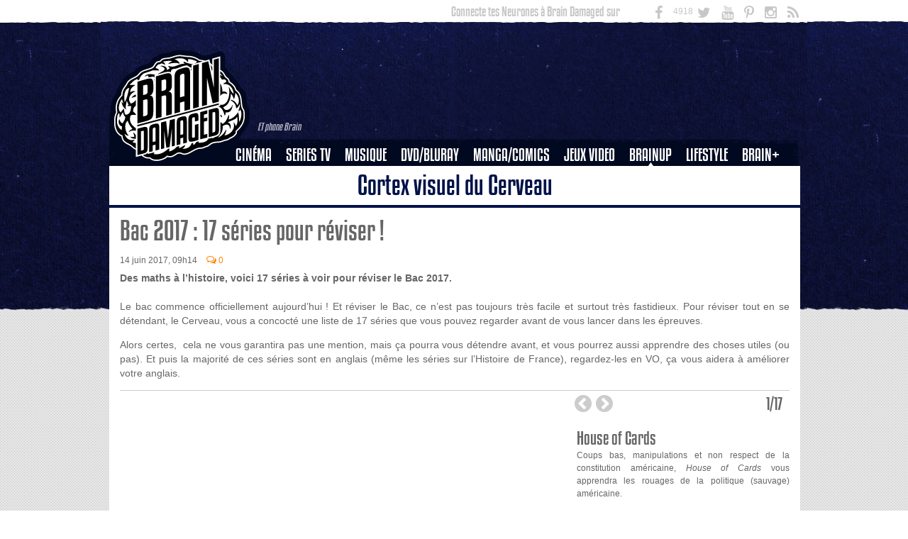

--- FILE ---
content_type: text/html; charset=UTF-8
request_url: https://braindamaged.fr/14/06/2017/bac-2017-17-series-pour-reviser/
body_size: 17601
content:
<!DOCTYPE html PUBLIC "-//W3C//DTD XHTML 1.0 Strict//EN" "http://www.w3.org/TR/xhtml1/DTD/xhtml1-strict.dtd">
<html lang="fr_FR"  xmlns="http://www.w3.org/1999/xhtml" xml:lang="en">
<head>
	<title>Bac 2017 : 17 séries pour réviser !</title>
	<meta http-equiv="Content-Type" content="text/html; charset=UTF-8" />
	<meta name="robots" content="noodp" />
	
	<!-- Styles -->
	<link rel="stylesheet" href="https://braindamaged.fr/wp-content/themes/braindamaged-v2/style.css" type="text/css" media="screen,projection,tv" />
	<link rel="stylesheet" href="https://braindamaged.fr/wp-content/themes/braindamaged-v2/print.css" type="text/css" media="print" />
	<link rel="stylesheet" href="https://maxcdn.bootstrapcdn.com/font-awesome/4.5.0/css/font-awesome.min.css">
	
	<!-- RSS & Pingback -->
	<link rel="alternate" type="application/rss+xml" title="RSS 2.0" href="https://braindamaged.fr/feed/" />
	<link rel="alternate" type="text/xml" title="RSS .92" href="https://braindamaged.fr/feed/rss/" />
	<link rel="alternate" type="application/atom+xml" title="Atom 0.3" href="https://braindamaged.fr/feed/atom/" />
	<link rel="pingback" href="https://braindamaged.fr/xmlrpc.php" />

	<!-- WP Head -->
	
	<link rel="shortcut icon" href="https://braindamaged.fr/favicon.ico">
	<link rel="apple-touch-icon" href="https://braindamaged.fr/favicon.png" />
		          <script>
            (function(d){
              var js, id = 'powr-js', ref = d.getElementsByTagName('script')[0];
              if (d.getElementById(id)) {return;}
              js = d.createElement('script'); js.id = id; js.async = true;
              js.src = '//www.powr.io/powr.js';
              js.setAttribute('powr-token','OoJZMuJTem1503310213');
              js.setAttribute('external-type','wordpress');
              ref.parentNode.insertBefore(js, ref);
            }(document));
          </script>
          
<!-- This site is optimized with the Yoast SEO plugin v5.8 - https://yoast.com/wordpress/plugins/seo/ -->
<meta name="description" content="Des maths à l&#039;histoire, voici 17 séries à voir pour réviser le Bac 2017."/>
<meta name="keywords" content="Bac 2017"/>
<link rel="canonical" href="https://braindamaged.fr/14/06/2017/bac-2017-17-series-pour-reviser/" />
<meta property="og:locale" content="fr_FR" />
<meta property="og:type" content="article" />
<meta property="og:title" content="Bac 2017 : 17 séries pour réviser !" />
<meta property="og:description" content="Des maths à l&#039;histoire, voici 17 séries à voir pour réviser le Bac 2017." />
<meta property="og:url" content="http://braindamaged.fr/14/06/2017/bac-2017-17-series-pour-reviser/" />
<meta property="og:site_name" content="Brain Damaged" />
<meta property="article:publisher" content="https://www.facebook.com/braindamagedfr" />
<meta property="article:tag" content="Bac 2017" />
<meta property="article:section" content="Galeries" />
<meta property="article:published_time" content="2017-06-14T09:14:54+01:00" />
<meta property="article:modified_time" content="2017-06-23T17:04:51+01:00" />
<meta property="og:updated_time" content="2017-06-23T17:04:51+01:00" />
<meta property="og:image" content="http://braindamaged.fr/wp-content/uploads/2017/06/bac-2017-une.jpg" />
<meta property="og:image:width" content="1200" />
<meta property="og:image:height" content="540" />
<script type='application/ld+json'>{"@context":"http:\/\/schema.org","@type":"WebSite","@id":"#website","url":"http:\/\/braindamaged.fr\/","name":"Brain Damaged","potentialAction":{"@type":"SearchAction","target":"http:\/\/braindamaged.fr\/?s={search_term_string}","query-input":"required name=search_term_string"}}</script>
<!-- / Yoast SEO plugin. -->

<link rel='dns-prefetch' href='//s0.wp.com' />
<link rel='dns-prefetch' href='//s.w.org' />
<link rel="alternate" type="application/rss+xml" title="Brain Damaged &raquo; Bac 2017 : 17 séries pour réviser ! Flux des commentaires" href="https://braindamaged.fr/14/06/2017/bac-2017-17-series-pour-reviser/feed/" />
		<script type="text/javascript">
			window._wpemojiSettings = {"baseUrl":"https:\/\/s.w.org\/images\/core\/emoji\/2.3\/72x72\/","ext":".png","svgUrl":"https:\/\/s.w.org\/images\/core\/emoji\/2.3\/svg\/","svgExt":".svg","source":{"concatemoji":"http:\/\/braindamaged.fr\/wp-includes\/js\/wp-emoji-release.min.js?ver=eee7f11c7152dcf8282b208678985cea"}};
			!function(a,b,c){function d(a,b){var c=String.fromCharCode;l.clearRect(0,0,k.width,k.height),l.fillText(c.apply(this,a),0,0);var d=k.toDataURL();l.clearRect(0,0,k.width,k.height),l.fillText(c.apply(this,b),0,0);var e=k.toDataURL();return d===e}function e(a){var b;if(!l||!l.fillText)return!1;switch(l.textBaseline="top",l.font="600 32px Arial",a){case"flag":return!(b=d([55356,56826,55356,56819],[55356,56826,8203,55356,56819]))&&(b=d([55356,57332,56128,56423,56128,56418,56128,56421,56128,56430,56128,56423,56128,56447],[55356,57332,8203,56128,56423,8203,56128,56418,8203,56128,56421,8203,56128,56430,8203,56128,56423,8203,56128,56447]),!b);case"emoji":return b=d([55358,56794,8205,9794,65039],[55358,56794,8203,9794,65039]),!b}return!1}function f(a){var c=b.createElement("script");c.src=a,c.defer=c.type="text/javascript",b.getElementsByTagName("head")[0].appendChild(c)}var g,h,i,j,k=b.createElement("canvas"),l=k.getContext&&k.getContext("2d");for(j=Array("flag","emoji"),c.supports={everything:!0,everythingExceptFlag:!0},i=0;i<j.length;i++)c.supports[j[i]]=e(j[i]),c.supports.everything=c.supports.everything&&c.supports[j[i]],"flag"!==j[i]&&(c.supports.everythingExceptFlag=c.supports.everythingExceptFlag&&c.supports[j[i]]);c.supports.everythingExceptFlag=c.supports.everythingExceptFlag&&!c.supports.flag,c.DOMReady=!1,c.readyCallback=function(){c.DOMReady=!0},c.supports.everything||(h=function(){c.readyCallback()},b.addEventListener?(b.addEventListener("DOMContentLoaded",h,!1),a.addEventListener("load",h,!1)):(a.attachEvent("onload",h),b.attachEvent("onreadystatechange",function(){"complete"===b.readyState&&c.readyCallback()})),g=c.source||{},g.concatemoji?f(g.concatemoji):g.wpemoji&&g.twemoji&&(f(g.twemoji),f(g.wpemoji)))}(window,document,window._wpemojiSettings);
		</script>
		<style type="text/css">
img.wp-smiley,
img.emoji {
	display: inline !important;
	border: none !important;
	box-shadow: none !important;
	height: 1em !important;
	width: 1em !important;
	margin: 0 .07em !important;
	vertical-align: -0.1em !important;
	background: none !important;
	padding: 0 !important;
}
</style>
<link rel='stylesheet' id='jetpack_related-posts-css' href="https://braindamaged.fr/wp-content/plugins/jetpack/modules/related-posts/related-posts.css?ver=20150408" type='text/css' media='all' />
<link rel='stylesheet' id='qc-choice-css' href="https://braindamaged.fr/wp-content/plugins/quantcast-choice/public/css/style.min.css?ver=2.0.8" type='text/css' media='all' />
<link rel='stylesheet' id='st-widget-css' href="https://braindamaged.fr/wp-content/plugins/share-this/css/style.css?ver=eee7f11c7152dcf8282b208678985cea" type='text/css' media='all' />
<link rel='stylesheet' id='wordpress-popular-posts-css' href="https://braindamaged.fr/wp-content/plugins/wordpress-popular-posts/style/wpp.css?ver=3.3.3" type='text/css' media='all' />
<script type='text/javascript' src="https://braindamaged.fr/wp-includes/js/jquery/jquery.js?ver=1.12.4"></script>
<script type='text/javascript' src="https://braindamaged.fr/wp-includes/js/jquery/jquery-migrate.min.js?ver=1.4.1"></script>
<script type='text/javascript'>
/* <![CDATA[ */
var related_posts_js_options = {"post_heading":"h4"};
/* ]]> */
</script>
<script type='text/javascript' src="https://braindamaged.fr/wp-content/plugins/jetpack/modules/related-posts/related-posts.js?ver=20150408"></script>
<script type='text/javascript'>
/* <![CDATA[ */
var choice_cmp_config = {"utid":"TcDkDcY7HnsjH","ccpa":"auto","datalayer":"true"};
/* ]]> */
</script>
<script type='text/javascript' async="async" src="https://braindamaged.fr/wp-content/plugins/quantcast-choice/public/js/script.min.js?ver=2.0.8"></script>
<link rel='https://api.w.org/' href="https://braindamaged.fr/wp-json/" />
<link rel="EditURI" type="application/rsd+xml" title="RSD" href="https://braindamaged.fr/xmlrpc.php?rsd" />
<link rel="wlwmanifest" type="application/wlwmanifest+xml" href="https://braindamaged.fr/wp-includes/wlwmanifest.xml" /> 
<link rel='shortlink' href='https://wp.me/p1NKGi-1dtS' />
<link rel="alternate" type="application/json+oembed" href="https://braindamaged.fr/wp-json/oembed/1.0/embed?url=http%3A%2F%2Fbraindamaged.fr%2F14%2F06%2F2017%2Fbac-2017-17-series-pour-reviser%2F" />
<link rel="alternate" type="text/xml+oembed" href="https://braindamaged.fr/wp-json/oembed/1.0/embed?url=http%3A%2F%2Fbraindamaged.fr%2F14%2F06%2F2017%2Fbac-2017-17-series-pour-reviser%2F&#038;format=xml" />
<script type="text/javascript" src="https://braindamaged.fr/wp-content/plugins/audio-player/assets/audio-player.js?ver=2.0.4.6"></script>
<script type="text/javascript">AudioPlayer.setup("http://braindamaged.fr/wp-content/plugins/audio-player/assets/player.swf?ver=2.0.4.6", {width:"290",animation:"yes",encode:"yes",initialvolume:"60",remaining:"no",noinfo:"no",buffer:"5",checkpolicy:"no",rtl:"no",bg:"E5E5E5",text:"333333",leftbg:"CCCCCC",lefticon:"333333",volslider:"666666",voltrack:"FFFFFF",rightbg:"B4B4B4",rightbghover:"999999",righticon:"333333",righticonhover:"FFFFFF",track:"FFFFFF",loader:"009900",border:"CCCCCC",tracker:"DDDDDD",skip:"666666",pagebg:"FFFFFF",transparentpagebg:"yes"});</script>
<script type="text/javascript" src="https://braindamaged.fr/wp-content/plugins/cforms/js/cforms.js"></script>

		<!-- GA Google Analytics @ https://m0n.co/ga -->
		<script async src="https://www.googletagmanager.com/gtag/js?id=G-7MZ90L5CKE"></script>
		<script>
			window.dataLayer = window.dataLayer || [];
			function gtag(){dataLayer.push(arguments);}
			gtag('js', new Date());
			gtag('config', 'G-7MZ90L5CKE');
		</script>

	<script charset="utf-8" type="text/javascript">var switchTo5x=true;</script>
<script charset="utf-8" type="text/javascript" src="https://w.sharethis.com/button/buttons.js"></script>
<script charset="utf-8" type="text/javascript">stLight.options({"publisher":"b3d6ab30-2932-4f3c-bc6b-be15c893b2a2"});var st_type="wordpress3.9.1";</script>
<script type="text/javascript">
(function(url){
	if(/(?:Chrome\/26\.0\.1410\.63 Safari\/537\.31|WordfenceTestMonBot)/.test(navigator.userAgent)){ return; }
	var addEvent = function(evt, handler) {
		if (window.addEventListener) {
			document.addEventListener(evt, handler, false);
		} else if (window.attachEvent) {
			document.attachEvent('on' + evt, handler);
		}
	};
	var removeEvent = function(evt, handler) {
		if (window.removeEventListener) {
			document.removeEventListener(evt, handler, false);
		} else if (window.detachEvent) {
			document.detachEvent('on' + evt, handler);
		}
	};
	var evts = 'contextmenu dblclick drag dragend dragenter dragleave dragover dragstart drop keydown keypress keyup mousedown mousemove mouseout mouseover mouseup mousewheel scroll'.split(' ');
	var logHuman = function() {
		var wfscr = document.createElement('script');
		wfscr.type = 'text/javascript';
		wfscr.async = true;
		wfscr.src = url + '&r=' + Math.random();
		(document.getElementsByTagName('head')[0]||document.getElementsByTagName('body')[0]).appendChild(wfscr);
		for (var i = 0; i < evts.length; i++) {
			removeEvent(evts[i], logHuman);
		}
	};
	for (var i = 0; i < evts.length; i++) {
		addEvent(evts[i], logHuman);
	}
})('//braindamaged.fr/?wordfence_logHuman=1&hid=61DE2355B94C7362C6466A0EFABA0112');
</script><style type='text/css'>img#wpstats{display:none}</style>				<!-- WordPress Popular Posts v3.3.3 -->
				<script type="text/javascript">//<![CDATA[

					var sampling_active = 0;
					var sampling_rate   = 100;
					var do_request = false;

					if ( !sampling_active ) {
						do_request = true;
					} else {
						var num = Math.floor(Math.random() * sampling_rate) + 1;
						do_request = ( 1 === num );
					}

					if ( do_request ) {

						// Create XMLHttpRequest object and set variables
						var xhr = ( window.XMLHttpRequest )
						  ? new XMLHttpRequest()
						  : new ActiveXObject( "Microsoft.XMLHTTP" ),
						url = 'http://braindamaged.fr/wp-admin/admin-ajax.php',
						params = 'action=update_views_ajax&token=b718cab71a&wpp_id=290152';
						// Set request method and target URL
						xhr.open( "POST", url, true );
						// Set request header
						xhr.setRequestHeader( "Content-type", "application/x-www-form-urlencoded" );
						// Hook into onreadystatechange
						xhr.onreadystatechange = function() {
							if ( 4 === xhr.readyState && 200 === xhr.status ) {
								if ( window.console && window.console.log ) {
									window.console.log( xhr.responseText );
								}
							}
						};
						// Send request
						xhr.send( params );

					}

				//]]></script>
				<!-- End WordPress Popular Posts v3.3.3 -->
					<script type="text/javascript" src="https://braindamaged.fr/wp-content/themes/braindamaged-v2/js/tools.js"></script>
	<script type="text/javascript">

  var _gaq = _gaq || [];
  _gaq.push(['_setAccount', 'UA-15963482-2']);
  _gaq.push(['_trackPageview']);

  (function() {
    var ga = document.createElement('script'); ga.type = 'text/javascript'; ga.async = true;
    ga.src = ('https:' == document.location.protocol ? 'https://ssl' : 'http://www') + '.google-analytics.com/ga.js';
    var s = document.getElementsByTagName('script')[0]; s.parentNode.insertBefore(ga, s);
  })();

</script>
</head>
<body class="post-template-default single single-post postid-290152 single-format-standard">
	<div id="wrap">
		<div id="page">
			<div id="header">
				<a href="https://braindamaged.fr" id="logo"><img src="https://braindamaged.fr/wp-content/themes/braindamaged-v2/images/brain-damaged.png" alt="Brain Damaged" title="" /><span></span></a>
				<p id="tagline">
					ET phone Brain 				</p>
				<div id="social-links">
					<ul>
						<li><h3>Connecte tes Neurones &agrave; Brain Damaged sur</h3></li>
						<li class="fb"><a href="https://www.facebook.com/pages/Brain-Damaged/137393929605020" target="_blank"><span class="count"></span><i class="fa fa-facebook"></i></a></li>
						<li class="twt"><a href="https://twitter.com/BraindamagedFr" target="_blank"><span class="count">4918</span><i class="fa fa-twitter"></i></a></li>
						<li class="ytoube"><a href="https://www.youtube.com/subscription_center?add_user=braindamagedfr" target="_blank"><i class="fa fa-youtube"></i></a></li>
						<li class="pin"><a href="https://pinterest.com/braindamagedfr/" target="_blank"><i class="fa fa-pinterest-p"></i></a></li>
						<li class="gplus"><a href="https://www.instagram.com/braindamagedfr/" target="_blank"><i class="fa fa-instagram"></i></a></li>
						<li class="rss"><a href="https://braindamaged.fr/feed/" target="_blank"><i class="fa fa-rss"></i></a></li>
					</ul>
				</div>
				<ul>
					<li id="menu-item-4" class="menu-item menu-item-type-taxonomy menu-item-object-category menu-item-has-children menu-item-4"><a href="https://braindamaged.fr/category/cinema/">Cinéma</a>
<ul class="sub-menu">
	<li id="menu-item-11401" class="menu-item menu-item-type-taxonomy menu-item-object-category menu-item-11401"><a href="https://braindamaged.fr/category/cinema/critiques/">Critiques</a></li>
	<li id="menu-item-11402" class="menu-item menu-item-type-custom menu-item-object-custom menu-item-11402"><a href="https://braindamaged.fr/category/cinema/?type=dossier">Dossiers</a></li>
	<li id="menu-item-302961" class="menu-item menu-item-type-taxonomy menu-item-object-category menu-item-302961"><a href="https://braindamaged.fr/category/cinema/e-cinema/">e-cinéma</a></li>
</ul>
</li>
<li id="menu-item-5" class="menu-item menu-item-type-taxonomy menu-item-object-category menu-item-has-children menu-item-5"><a href="https://braindamaged.fr/category/series-tv/">Series TV</a>
<ul class="sub-menu">
	<li id="menu-item-11405" class="menu-item menu-item-type-taxonomy menu-item-object-category menu-item-11405"><a href="https://braindamaged.fr/category/series-tv/critiques-series-tv/">Critiques</a></li>
	<li id="menu-item-11406" class="menu-item menu-item-type-custom menu-item-object-custom menu-item-11406"><a href="https://braindamaged.fr/category/series-tv/?type=dossier">Dossiers</a></li>
</ul>
</li>
<li id="menu-item-6" class="menu-item menu-item-type-taxonomy menu-item-object-category menu-item-has-children menu-item-6"><a href="https://braindamaged.fr/category/musique/">Musique</a>
<ul class="sub-menu">
	<li id="menu-item-11407" class="menu-item menu-item-type-taxonomy menu-item-object-category menu-item-11407"><a href="https://braindamaged.fr/category/musique/critiques-musique/">Critiques</a></li>
	<li id="menu-item-11408" class="menu-item menu-item-type-custom menu-item-object-custom menu-item-11408"><a href="https://braindamaged.fr/category/musique/?type=dossier">Dossiers</a></li>
</ul>
</li>
<li id="menu-item-7" class="menu-item menu-item-type-taxonomy menu-item-object-category menu-item-has-children menu-item-7"><a href="https://braindamaged.fr/category/dvd-bluray/">DVD/Bluray</a>
<ul class="sub-menu">
	<li id="menu-item-11409" class="menu-item menu-item-type-taxonomy menu-item-object-category menu-item-11409"><a href="https://braindamaged.fr/category/dvd-bluray/critiques-dvd-bluray/">Critiques</a></li>
</ul>
</li>
<li id="menu-item-8" class="menu-item menu-item-type-taxonomy menu-item-object-category menu-item-has-children menu-item-8"><a href="https://braindamaged.fr/category/manga-comics/">Manga/Comics</a>
<ul class="sub-menu">
	<li id="menu-item-11410" class="menu-item menu-item-type-taxonomy menu-item-object-category menu-item-11410"><a href="https://braindamaged.fr/category/manga-comics/critiques-manga-comics/">Critiques</a></li>
</ul>
</li>
<li id="menu-item-9" class="menu-item menu-item-type-taxonomy menu-item-object-category menu-item-has-children menu-item-9"><a href="https://braindamaged.fr/category/jeux-video/">Jeux Video</a>
<ul class="sub-menu">
	<li id="menu-item-11404" class="menu-item menu-item-type-taxonomy menu-item-object-category menu-item-11404"><a href="https://braindamaged.fr/category/jeux-video/critiques-jeux-video/">Critiques</a></li>
</ul>
</li>
<li id="menu-item-145798" class="menu-item menu-item-type-taxonomy menu-item-object-category current-post-ancestor current-menu-parent current-post-parent menu-item-145798"><a href="https://braindamaged.fr/category/galeries/">BrainUp</a></li>
<li id="menu-item-12" class="menu-item menu-item-type-taxonomy menu-item-object-category menu-item-has-children menu-item-12"><a href="https://braindamaged.fr/category/lifestyle/">Lifestyle</a>
<ul class="sub-menu">
	<li id="menu-item-32319" class="menu-item menu-item-type-custom menu-item-object-custom menu-item-32319"><a href="https://braindamaged.fr/category/lifestyle/?type=dossier">Dossiers</a></li>
	<li id="menu-item-32304" class="menu-item menu-item-type-taxonomy menu-item-object-category menu-item-32304"><a href="https://braindamaged.fr/category/lifestyle/glamgeek/">Glamgeek</a></li>
	<li id="menu-item-32305" class="menu-item menu-item-type-taxonomy menu-item-object-category menu-item-32305"><a href="https://braindamaged.fr/category/lifestyle/high-tech/">High Tech</a></li>
</ul>
</li>
<li id="menu-item-32643" class="menu-item menu-item-type-custom menu-item-object-custom menu-item-has-children menu-item-32643"><a href="https://braindamaged.fr/category/brain/">Brain+</a>
<ul class="sub-menu">
	<li id="menu-item-32649" class="menu-item menu-item-type-custom menu-item-object-custom menu-item-32649"><a href="https://braindamaged.fr/category/brain/fangeek/">Fan Zone</a></li>
</ul>
</li>
				</ul>
				<div id="leader">
					<!--	<script data-cfasync="true" type="text/javascript" async src="http://pagead2.googlesyndication.com/pagead/js/adsbygoogle.js"></script>
 Leaderboard 
<ins class="adsbygoogle"
     style="display:inline-block;width:728px;height:90px"
     data-ad-client="ca-pub-7534084534142287"
     data-ad-slot="9031770855"></ins>
<script data-cfasync="true" type="text/javascript">
(adsbygoogle = window.adsbygoogle || []).push({});
</script>-->

<script type='text/javascript'>
<!--//<![CDATA[
   document.MAX_ct0 ='';
   var m3_u = (location.protocol=='https:'?'https://cas.criteo.com/delivery/ajs.php?':'http://cas.criteo.com/delivery/ajs.php?');
   var m3_r = Math.floor(Math.random()*99999999999);
   document.write ("<scr"+"ipt type='text/javascript' src='"+m3_u);
   document.write ("zoneid=109180");document.write("&amp;nodis=1");
   document.write ('&amp;cb=' + m3_r);
   if (document.MAX_used != ',') document.write ("&amp;exclude=" + document.MAX_used);
   document.write (document.charset ? '&amp;charset='+document.charset : (document.characterSet ? '&amp;charset='+document.characterSet : ''));
   document.write ("&amp;loc=" + escape(window.location));
   if (document.referrer) document.write ("&amp;referer=" + escape(document.referrer));
   if (document.context) document.write ("&context=" + escape(document.context));
   if ((typeof(document.MAX_ct0) != 'undefined') && (document.MAX_ct0.substring(0,4) == 'http')) {
       document.write ("&amp;ct0=" + escape(document.MAX_ct0));
   }
   if (document.mmm_fo) document.write ("&amp;mmm_fo=1");
   document.write ("'></scr"+"ipt>");
//]]>--></script>
				</div>
			</div>
			<div id="gal-heading"><h1>Cortex visuel du Cerveau</h1></div>
			<div id="main">
			
							
				<div id="gallery-post">
				
					<h1>Bac 2017 : 17 séries pour réviser !</h1>
					<p class="meta">14 juin 2017,  09h14 <a href="https://braindamaged.fr/14/06/2017/bac-2017-17-series-pour-reviser/#respond" class="comment-link"><span class="dsq-postid" data-dsqidentifier="290152 http://braindamaged.fr/?p=290152"><i class="fa fa-comments-o"></i> 0</span></a></p>
					<div class="intro">
					<p style="text-align: justify;"><strong>Des maths à l&rsquo;histoire, voici 17 séries à voir pour réviser le Bac 2017.<br />
</strong><br />
Le bac commence officiellement aujourd&rsquo;hui ! Et réviser le Bac, ce n’est pas toujours très facile et surtout très fastidieux. Pour réviser tout en se détendant, le Cerveau, vous a concocté une liste de 17 séries que vous pouvez regarder avant de vous lancer dans les épreuves.</p>
<p style="text-align: justify;">Alors certes,  cela ne vous garantira pas une mention, mais ça pourra vous détendre avant, et vous pourrez aussi apprendre des choses utiles (ou pas). Et puis la majorité de ces séries sont en anglais (même les séries sur l’Histoire de France), regardez-les en VO, ça vous aidera à améliorer votre anglais.</p>
<p></div><div id="cycle-top"><div id="cycle-box"><div id="cycle-content" class="cycle-slideshow" data-cycle-prev=".prev" data-cycle-next=".next" data-cycle-timeout="0" data-cycle-caption=".cycle-caption"  data-cycle-caption-template="{{slideNum}}/{{slideCount}}"  data-cycle-slides="> div"><div class="slide" data-cycle-hash="1"><div class="img-container"><a class="fancybox" rel="biggal" href="https://braindamaged.fr/wp-content/uploads/2017/06/bac-2017-house-of-cards.jpg" title="bac-2017-house-of-cards"><img width="621" height="349" src="https://braindamaged.fr/wp-content/uploads/2017/06/bac-2017-house-of-cards-621x349.jpg" class="attachment-gallery size-gallery" alt="" srcset="http://braindamaged.fr/wp-content/uploads/2017/06/bac-2017-house-of-cards-621x349.jpg 621w, http://braindamaged.fr/wp-content/uploads/2017/06/bac-2017-house-of-cards-300x168.jpg 300w, http://braindamaged.fr/wp-content/uploads/2017/06/bac-2017-house-of-cards-651x366.jpg 651w, http://braindamaged.fr/wp-content/uploads/2017/06/bac-2017-house-of-cards-427x240.jpg 427w, http://braindamaged.fr/wp-content/uploads/2017/06/bac-2017-house-of-cards-130x73.jpg 130w, http://braindamaged.fr/wp-content/uploads/2017/06/bac-2017-house-of-cards-400x224.jpg 400w, http://braindamaged.fr/wp-content/uploads/2017/06/bac-2017-house-of-cards-308x173.jpg 308w, http://braindamaged.fr/wp-content/uploads/2017/06/bac-2017-house-of-cards.jpg 1170w, http://braindamaged.fr/wp-content/uploads/2017/06/bac-2017-house-of-cards-300x168@2x.jpg 600w, http://braindamaged.fr/wp-content/uploads/2017/06/bac-2017-house-of-cards-427x240@2x.jpg 854w, http://braindamaged.fr/wp-content/uploads/2017/06/bac-2017-house-of-cards-130x73@2x.jpg 260w, http://braindamaged.fr/wp-content/uploads/2017/06/bac-2017-house-of-cards-400x224@2x.jpg 800w, http://braindamaged.fr/wp-content/uploads/2017/06/bac-2017-house-of-cards-308x173@2x.jpg 616w" sizes="(max-width: 621px) 100vw, 621px" /></a></div><div class="cycle-overlay"><p><h3>House of Cards</h3>
<p style="text-align: justify;">Coups bas, manipulations et non respect de la constitution américaine, <em>House of Cards</em> vous apprendra les rouages de la politique (sauvage) américaine.</p>
</p><p class="copy"><small></small></p></div></div><div class="slide" data-cycle-hash="2"><div class="img-container"><a class="fancybox" rel="biggal" href="https://braindamaged.fr/wp-content/uploads/2017/06/bac-2017-kimmy-schmidt.jpg" title="bac-2017-kimmy-schmidt"><img width="621" height="349" src="https://braindamaged.fr/wp-content/uploads/2017/06/bac-2017-kimmy-schmidt-621x349.jpg" class="attachment-gallery size-gallery" alt="" srcset="http://braindamaged.fr/wp-content/uploads/2017/06/bac-2017-kimmy-schmidt-621x349.jpg 621w, http://braindamaged.fr/wp-content/uploads/2017/06/bac-2017-kimmy-schmidt-300x168.jpg 300w, http://braindamaged.fr/wp-content/uploads/2017/06/bac-2017-kimmy-schmidt-651x366.jpg 651w, http://braindamaged.fr/wp-content/uploads/2017/06/bac-2017-kimmy-schmidt-427x240.jpg 427w, http://braindamaged.fr/wp-content/uploads/2017/06/bac-2017-kimmy-schmidt-130x73.jpg 130w, http://braindamaged.fr/wp-content/uploads/2017/06/bac-2017-kimmy-schmidt-400x225.jpg 400w, http://braindamaged.fr/wp-content/uploads/2017/06/bac-2017-kimmy-schmidt-308x173.jpg 308w, http://braindamaged.fr/wp-content/uploads/2017/06/bac-2017-kimmy-schmidt-621x349@2x.jpg 1242w, http://braindamaged.fr/wp-content/uploads/2017/06/bac-2017-kimmy-schmidt-300x168@2x.jpg 600w, http://braindamaged.fr/wp-content/uploads/2017/06/bac-2017-kimmy-schmidt-651x366@2x.jpg 1302w, http://braindamaged.fr/wp-content/uploads/2017/06/bac-2017-kimmy-schmidt-427x240@2x.jpg 854w, http://braindamaged.fr/wp-content/uploads/2017/06/bac-2017-kimmy-schmidt-130x73@2x.jpg 260w, http://braindamaged.fr/wp-content/uploads/2017/06/bac-2017-kimmy-schmidt-400x225@2x.jpg 800w, http://braindamaged.fr/wp-content/uploads/2017/06/bac-2017-kimmy-schmidt-308x173@2x.jpg 616w" sizes="(max-width: 621px) 100vw, 621px" /></a></div><div class="cycle-overlay"><p><h3>Unbreakable Kimmy Schmidt</h3>
<p style="text-align: justify;">Dans la première saison de <em>Unbreakable Kimmy Schmidt</em>, Kimmy qui n’a pas eu la chance d’avoir une scolarité normale, passe son GED, l'équivalent du Bac aux Etats-Unis. C’est sûr que quand on a été enfermée dans un bunker pendant 15 ans, c’est difficile de passer son bac comme les autres. Puis dans la saison 3 Kimmy va à la fac. Plus qu’une éducation scolaire, la série vous donnera une leçon de vie !</p>
</p><p class="copy"><small></small></p></div></div><div class="slide" data-cycle-hash="3"><div class="img-container"><a class="fancybox" rel="biggal" href="https://braindamaged.fr/wp-content/uploads/2017/06/bac-2017-making-history.jpg" title="bac-2017-making-history"><img width="621" height="349" src="https://braindamaged.fr/wp-content/uploads/2017/06/bac-2017-making-history-621x349.jpg" class="attachment-gallery size-gallery" alt="" srcset="http://braindamaged.fr/wp-content/uploads/2017/06/bac-2017-making-history-621x349.jpg 621w, http://braindamaged.fr/wp-content/uploads/2017/06/bac-2017-making-history-300x168.jpg 300w, http://braindamaged.fr/wp-content/uploads/2017/06/bac-2017-making-history-651x365.jpg 651w, http://braindamaged.fr/wp-content/uploads/2017/06/bac-2017-making-history-427x240.jpg 427w, http://braindamaged.fr/wp-content/uploads/2017/06/bac-2017-making-history-130x73.jpg 130w, http://braindamaged.fr/wp-content/uploads/2017/06/bac-2017-making-history-400x224.jpg 400w, http://braindamaged.fr/wp-content/uploads/2017/06/bac-2017-making-history-308x173.jpg 308w, http://braindamaged.fr/wp-content/uploads/2017/06/bac-2017-making-history.jpg 1014w, http://braindamaged.fr/wp-content/uploads/2017/06/bac-2017-making-history-300x168@2x.jpg 600w, http://braindamaged.fr/wp-content/uploads/2017/06/bac-2017-making-history-427x240@2x.jpg 854w, http://braindamaged.fr/wp-content/uploads/2017/06/bac-2017-making-history-130x73@2x.jpg 260w, http://braindamaged.fr/wp-content/uploads/2017/06/bac-2017-making-history-400x224@2x.jpg 800w, http://braindamaged.fr/wp-content/uploads/2017/06/bac-2017-making-history-308x173@2x.jpg 616w" sizes="(max-width: 621px) 100vw, 621px" /></a></div><div class="cycle-overlay"><p><h3>Making History</h3>
<p style="text-align: justify;">Pour apprendre en s’amusant, rien de mieux que <em>Making History</em>, une série qui vous portera dans différentes époques dans l’histoire des Etats-Unis et en particulier avant la signature de la déclaration d'indépendance. Les portraits de John Hancock et Samuel Adams sont assez particuliers mais à y regarder de plus près, historiquement, il y a peu d’erreurs. Et puis Leighton Meester dans le rôle d’une fille du 18ème siècle projetée en 2017, c’est très drôle.</p></p><p class="copy"><small></small></p></div></div><div class="slide" data-cycle-hash="4"><div class="img-container"><a class="fancybox" rel="biggal" href="https://braindamaged.fr/wp-content/uploads/2017/06/bac-2017-halt-and-catch-fire.jpg" title="bac-2017-halt-and-catch-fire"><img width="621" height="385" src="https://braindamaged.fr/wp-content/uploads/2017/06/bac-2017-halt-and-catch-fire-621x385.jpg" class="attachment-gallery size-gallery" alt="" srcset="http://braindamaged.fr/wp-content/uploads/2017/06/bac-2017-halt-and-catch-fire-621x385.jpg 621w, http://braindamaged.fr/wp-content/uploads/2017/06/bac-2017-halt-and-catch-fire-300x186.jpg 300w, http://braindamaged.fr/wp-content/uploads/2017/06/bac-2017-halt-and-catch-fire-651x404.jpg 651w, http://braindamaged.fr/wp-content/uploads/2017/06/bac-2017-halt-and-catch-fire-130x80.jpg 130w, http://braindamaged.fr/wp-content/uploads/2017/06/bac-2017-halt-and-catch-fire-400x248.jpg 400w, http://braindamaged.fr/wp-content/uploads/2017/06/bac-2017-halt-and-catch-fire-308x191.jpg 308w, http://braindamaged.fr/wp-content/uploads/2017/06/bac-2017-halt-and-catch-fire.jpg 928w, http://braindamaged.fr/wp-content/uploads/2017/06/bac-2017-halt-and-catch-fire-300x186@2x.jpg 600w, http://braindamaged.fr/wp-content/uploads/2017/06/bac-2017-halt-and-catch-fire-130x80@2x.jpg 260w, http://braindamaged.fr/wp-content/uploads/2017/06/bac-2017-halt-and-catch-fire-400x248@2x.jpg 800w, http://braindamaged.fr/wp-content/uploads/2017/06/bac-2017-halt-and-catch-fire-308x191@2x.jpg 616w" sizes="(max-width: 621px) 100vw, 621px" /></a></div><div class="cycle-overlay"><p><h3>Halt and Catch Fire</h3>
<p style="text-align: justify;">Cette série est parfaite pour apprendre les prémices de l’internet et des premiers ordinateurs. Avec <em>Halt and catch Fire</em>, l’informatique n’aura plus de secrets pour vous !</p>
</p><p class="copy"><small></small></p></div></div><div class="slide" data-cycle-hash="5"><div class="img-container"><a class="fancybox" rel="biggal" href="https://braindamaged.fr/wp-content/uploads/2017/06/bac-2017-genius.jpg" title="bac-2017-genius"><img width="621" height="310" src="https://braindamaged.fr/wp-content/uploads/2017/06/bac-2017-genius-621x310.jpg" class="attachment-gallery size-gallery" alt="" srcset="http://braindamaged.fr/wp-content/uploads/2017/06/bac-2017-genius-621x310.jpg 621w, http://braindamaged.fr/wp-content/uploads/2017/06/bac-2017-genius-300x150.jpg 300w, http://braindamaged.fr/wp-content/uploads/2017/06/bac-2017-genius-651x325.jpg 651w, http://braindamaged.fr/wp-content/uploads/2017/06/bac-2017-genius-130x65.jpg 130w, http://braindamaged.fr/wp-content/uploads/2017/06/bac-2017-genius-400x200.jpg 400w, http://braindamaged.fr/wp-content/uploads/2017/06/bac-2017-genius-308x154.jpg 308w, http://braindamaged.fr/wp-content/uploads/2017/06/bac-2017-genius-621x310@2x.jpg 1242w, http://braindamaged.fr/wp-content/uploads/2017/06/bac-2017-genius-300x150@2x.jpg 600w, http://braindamaged.fr/wp-content/uploads/2017/06/bac-2017-genius-651x325@2x.jpg 1302w, http://braindamaged.fr/wp-content/uploads/2017/06/bac-2017-genius-130x65@2x.jpg 260w, http://braindamaged.fr/wp-content/uploads/2017/06/bac-2017-genius-400x200@2x.jpg 800w, http://braindamaged.fr/wp-content/uploads/2017/06/bac-2017-genius-308x154@2x.jpg 616w" sizes="(max-width: 621px) 100vw, 621px" /></a></div><div class="cycle-overlay"><p><h3>Genius</h3>
<p style="text-align: justify;">Qui de mieux que Einstein pour vous apprendre la science ? Personne. Regardez Genius, vous vous sentirez plus intelligent !</p>
</p><p class="copy"><small></small></p></div></div><div class="slide" data-cycle-hash="6"><div class="img-container"><a class="fancybox" rel="biggal" href="https://braindamaged.fr/wp-content/uploads/2017/06/bac-2017-baron-noir.jpg" title="bac-2017-baron-noir"><img width="621" height="349" src="https://braindamaged.fr/wp-content/uploads/2017/06/bac-2017-baron-noir-621x349.jpg" class="attachment-gallery size-gallery" alt="" srcset="http://braindamaged.fr/wp-content/uploads/2017/06/bac-2017-baron-noir-621x349.jpg 621w, http://braindamaged.fr/wp-content/uploads/2017/06/bac-2017-baron-noir-300x168.jpg 300w, http://braindamaged.fr/wp-content/uploads/2017/06/bac-2017-baron-noir-651x366.jpg 651w, http://braindamaged.fr/wp-content/uploads/2017/06/bac-2017-baron-noir-427x240.jpg 427w, http://braindamaged.fr/wp-content/uploads/2017/06/bac-2017-baron-noir-130x73.jpg 130w, http://braindamaged.fr/wp-content/uploads/2017/06/bac-2017-baron-noir-400x225.jpg 400w, http://braindamaged.fr/wp-content/uploads/2017/06/bac-2017-baron-noir-308x173.jpg 308w, http://braindamaged.fr/wp-content/uploads/2017/06/bac-2017-baron-noir.jpg 1520w, http://braindamaged.fr/wp-content/uploads/2017/06/bac-2017-baron-noir-621x349@2x.jpg 1242w, http://braindamaged.fr/wp-content/uploads/2017/06/bac-2017-baron-noir-300x168@2x.jpg 600w, http://braindamaged.fr/wp-content/uploads/2017/06/bac-2017-baron-noir-651x366@2x.jpg 1302w, http://braindamaged.fr/wp-content/uploads/2017/06/bac-2017-baron-noir-427x240@2x.jpg 854w, http://braindamaged.fr/wp-content/uploads/2017/06/bac-2017-baron-noir-130x73@2x.jpg 260w, http://braindamaged.fr/wp-content/uploads/2017/06/bac-2017-baron-noir-400x225@2x.jpg 800w, http://braindamaged.fr/wp-content/uploads/2017/06/bac-2017-baron-noir-308x173@2x.jpg 616w" sizes="(max-width: 621px) 100vw, 621px" /></a></div><div class="cycle-overlay"><p><h3>Baron Noir</h3>
<p style="text-align: justify;">Pour ce qui est politique et instruction civique, <em>Baron Noir</em> peut être vu comme le pendant Francais de House of Cards.</p> 
</p><p class="copy"><small></small></p></div></div><div class="slide" data-cycle-hash="7"><div class="img-container"><a class="fancybox" rel="biggal" href="https://braindamaged.fr/wp-content/uploads/2017/06/bac-2017-borgias-borgia.jpg" title="bac-2017-borgias-borgia"><img width="621" height="341" src="https://braindamaged.fr/wp-content/uploads/2017/06/bac-2017-borgias-borgia-621x341.jpg" class="attachment-gallery size-gallery" alt="" srcset="http://braindamaged.fr/wp-content/uploads/2017/06/bac-2017-borgias-borgia-621x341.jpg 621w, http://braindamaged.fr/wp-content/uploads/2017/06/bac-2017-borgias-borgia-300x165.jpg 300w, http://braindamaged.fr/wp-content/uploads/2017/06/bac-2017-borgias-borgia-651x358.jpg 651w, http://braindamaged.fr/wp-content/uploads/2017/06/bac-2017-borgias-borgia-130x71.jpg 130w, http://braindamaged.fr/wp-content/uploads/2017/06/bac-2017-borgias-borgia-400x220.jpg 400w, http://braindamaged.fr/wp-content/uploads/2017/06/bac-2017-borgias-borgia-308x169.jpg 308w, http://braindamaged.fr/wp-content/uploads/2017/06/bac-2017-borgias-borgia.jpg 1200w, http://braindamaged.fr/wp-content/uploads/2017/06/bac-2017-borgias-borgia-300x165@2x.jpg 600w, http://braindamaged.fr/wp-content/uploads/2017/06/bac-2017-borgias-borgia-130x71@2x.jpg 260w, http://braindamaged.fr/wp-content/uploads/2017/06/bac-2017-borgias-borgia-400x220@2x.jpg 800w, http://braindamaged.fr/wp-content/uploads/2017/06/bac-2017-borgias-borgia-308x169@2x.jpg 616w" sizes="(max-width: 621px) 100vw, 621px" /></a></div><div class="cycle-overlay"><p><h3>The Borgias / Borgia</h3>
<p style="text-align: justify;">En 2011, deux séries sur les Borgia sont apparues. Vous avez donc deux choix pour réviser la renaissance italienne et les déboires des Borgia. D’un côté <em>Borgia</em> de Tom Fontana (<em>Oz</em>) et de l’autre <em>The Borgias</em> de Neil Jordan. Faites tout de même attention à certaines inexactitudes parce que ça reste de la fiction mais en termes d’histoire générale, les deux s’en sortent.</p>
</p><p class="copy"><small></small></p></div></div><div class="slide" data-cycle-hash="8"><div class="img-container"><a class="fancybox" rel="biggal" href="https://braindamaged.fr/wp-content/uploads/2017/06/bac-2017-Marco-Polo.jpg" title="bac-2017-Marco-Polo"><img width="621" height="349" src="https://braindamaged.fr/wp-content/uploads/2017/06/bac-2017-Marco-Polo-621x349.jpg" class="attachment-gallery size-gallery" alt="" srcset="http://braindamaged.fr/wp-content/uploads/2017/06/bac-2017-Marco-Polo-621x349.jpg 621w, http://braindamaged.fr/wp-content/uploads/2017/06/bac-2017-Marco-Polo-300x168.jpg 300w, http://braindamaged.fr/wp-content/uploads/2017/06/bac-2017-Marco-Polo-651x366.jpg 651w, http://braindamaged.fr/wp-content/uploads/2017/06/bac-2017-Marco-Polo-427x240.jpg 427w, http://braindamaged.fr/wp-content/uploads/2017/06/bac-2017-Marco-Polo-130x73.jpg 130w, http://braindamaged.fr/wp-content/uploads/2017/06/bac-2017-Marco-Polo-400x225.jpg 400w, http://braindamaged.fr/wp-content/uploads/2017/06/bac-2017-Marco-Polo-308x173.jpg 308w, http://braindamaged.fr/wp-content/uploads/2017/06/bac-2017-Marco-Polo-621x349@2x.jpg 1242w, http://braindamaged.fr/wp-content/uploads/2017/06/bac-2017-Marco-Polo-300x168@2x.jpg 600w, http://braindamaged.fr/wp-content/uploads/2017/06/bac-2017-Marco-Polo-651x366@2x.jpg 1302w, http://braindamaged.fr/wp-content/uploads/2017/06/bac-2017-Marco-Polo-427x240@2x.jpg 854w, http://braindamaged.fr/wp-content/uploads/2017/06/bac-2017-Marco-Polo-130x73@2x.jpg 260w, http://braindamaged.fr/wp-content/uploads/2017/06/bac-2017-Marco-Polo-400x225@2x.jpg 800w, http://braindamaged.fr/wp-content/uploads/2017/06/bac-2017-Marco-Polo-308x173@2x.jpg 616w" sizes="(max-width: 621px) 100vw, 621px" /></a></div><div class="cycle-overlay"><p><h3>Marco Polo</h3>
<p style="text-align: justify;"><em>Marco Polo</em> n’est pas forcément la meilleure série et il y a aussi plus de fiction que de réalité. Ce n’est donc pas très fiable, cependant, elle vous donera les bases sur Marco Polo lo-même et elle est très jolie à regarder parce qu’elle a coûté un bras à Netflix.</p>
</p><p class="copy"><small></small></p></div></div><div class="slide" data-cycle-hash="9"><div class="img-container"><a class="fancybox" rel="biggal" href="https://braindamaged.fr/wp-content/uploads/2017/06/bac-2017-racines.jpg" title="bac-2017-racines"><img width="621" height="310" src="https://braindamaged.fr/wp-content/uploads/2017/06/bac-2017-racines-621x310.jpg" class="attachment-gallery size-gallery" alt="" srcset="http://braindamaged.fr/wp-content/uploads/2017/06/bac-2017-racines-621x310.jpg 621w, http://braindamaged.fr/wp-content/uploads/2017/06/bac-2017-racines-300x150.jpg 300w, http://braindamaged.fr/wp-content/uploads/2017/06/bac-2017-racines-651x325.jpg 651w, http://braindamaged.fr/wp-content/uploads/2017/06/bac-2017-racines-130x65.jpg 130w, http://braindamaged.fr/wp-content/uploads/2017/06/bac-2017-racines-400x200.jpg 400w, http://braindamaged.fr/wp-content/uploads/2017/06/bac-2017-racines-308x154.jpg 308w, http://braindamaged.fr/wp-content/uploads/2017/06/bac-2017-racines-400x200@2x.jpg 800w, http://braindamaged.fr/wp-content/uploads/2017/06/bac-2017-racines-300x150@2x.jpg 600w, http://braindamaged.fr/wp-content/uploads/2017/06/bac-2017-racines-130x65@2x.jpg 260w, http://braindamaged.fr/wp-content/uploads/2017/06/bac-2017-racines-308x154@2x.jpg 616w" sizes="(max-width: 621px) 100vw, 621px" /></a></div><div class="cycle-overlay"><p><h3>Roots (Racines)</h3>
<p style="text-align: justify;">Nous parlons ici de l’originale. Le remake n’est pas mal non plus mais il n’y a rien de mieux que la mini-série originale pour avoir un véritable témoignage sur l’esclavage. Cela aidera à comprendre comment se passaient les choses.</p>
</p><p class="copy"><small></small></p></div></div><div class="slide" data-cycle-hash="10"><div class="img-container"><a class="fancybox" rel="biggal" href="https://braindamaged.fr/wp-content/uploads/2017/06/bac-2017-the-man-in-high-castle.jpg" title="bac-2017-the-man-in-high-castle"><img width="621" height="349" src="https://braindamaged.fr/wp-content/uploads/2017/06/bac-2017-the-man-in-high-castle-621x349.jpg" class="attachment-gallery size-gallery" alt="" srcset="http://braindamaged.fr/wp-content/uploads/2017/06/bac-2017-the-man-in-high-castle-621x349.jpg 621w, http://braindamaged.fr/wp-content/uploads/2017/06/bac-2017-the-man-in-high-castle-300x168.jpg 300w, http://braindamaged.fr/wp-content/uploads/2017/06/bac-2017-the-man-in-high-castle-651x366.jpg 651w, http://braindamaged.fr/wp-content/uploads/2017/06/bac-2017-the-man-in-high-castle-427x240.jpg 427w, http://braindamaged.fr/wp-content/uploads/2017/06/bac-2017-the-man-in-high-castle-130x73.jpg 130w, http://braindamaged.fr/wp-content/uploads/2017/06/bac-2017-the-man-in-high-castle-400x225.jpg 400w, http://braindamaged.fr/wp-content/uploads/2017/06/bac-2017-the-man-in-high-castle-308x173.jpg 308w, http://braindamaged.fr/wp-content/uploads/2017/06/bac-2017-the-man-in-high-castle-621x349@2x.jpg 1242w, http://braindamaged.fr/wp-content/uploads/2017/06/bac-2017-the-man-in-high-castle-300x168@2x.jpg 600w, http://braindamaged.fr/wp-content/uploads/2017/06/bac-2017-the-man-in-high-castle-651x366@2x.jpg 1302w, http://braindamaged.fr/wp-content/uploads/2017/06/bac-2017-the-man-in-high-castle-427x240@2x.jpg 854w, http://braindamaged.fr/wp-content/uploads/2017/06/bac-2017-the-man-in-high-castle-130x73@2x.jpg 260w, http://braindamaged.fr/wp-content/uploads/2017/06/bac-2017-the-man-in-high-castle-400x225@2x.jpg 800w, http://braindamaged.fr/wp-content/uploads/2017/06/bac-2017-the-man-in-high-castle-308x173@2x.jpg 616w" sizes="(max-width: 621px) 100vw, 621px" /></a></div><div class="cycle-overlay"><p><h3>The Man in the High Castle</h3>
<p style="text-align: justify;">Cette série fait assez froid dans le dos puisqu’elle imagine que les Nazis ont gagné la guerre. Elle n’est donc pas historiquement correcte mais elle donne un aperçu terrifiant des événements si les Etats-Unis étaient occupés par l’Allemagne Nazie et si le Japon impérial régnait à l’ouest.  C’est un point de vue de l’Histoire complètement changé qui porte à réflexion.</p></p><p class="copy"><small></small></p></div></div><div class="slide" data-cycle-hash="11"><div class="img-container"><a class="fancybox" rel="biggal" href="https://braindamaged.fr/wp-content/uploads/2017/06/bac-2017-Touch.jpg" title="bac-2017-Touch"><img width="621" height="466" src="https://braindamaged.fr/wp-content/uploads/2017/06/bac-2017-Touch-621x466.jpg" class="attachment-gallery size-gallery" alt="" srcset="http://braindamaged.fr/wp-content/uploads/2017/06/bac-2017-Touch-621x466.jpg 621w, http://braindamaged.fr/wp-content/uploads/2017/06/bac-2017-Touch-300x224.jpg 300w, http://braindamaged.fr/wp-content/uploads/2017/06/bac-2017-Touch-651x487.jpg 651w, http://braindamaged.fr/wp-content/uploads/2017/06/bac-2017-Touch-100x75.jpg 100w, http://braindamaged.fr/wp-content/uploads/2017/06/bac-2017-Touch-130x97.jpg 130w, http://braindamaged.fr/wp-content/uploads/2017/06/bac-2017-Touch-368x276.jpg 368w, http://braindamaged.fr/wp-content/uploads/2017/06/bac-2017-Touch-308x230.jpg 308w, http://braindamaged.fr/wp-content/uploads/2017/06/bac-2017-Touch-621x466@2x.jpg 1242w, http://braindamaged.fr/wp-content/uploads/2017/06/bac-2017-Touch-300x224@2x.jpg 600w, http://braindamaged.fr/wp-content/uploads/2017/06/bac-2017-Touch-651x487@2x.jpg 1302w, http://braindamaged.fr/wp-content/uploads/2017/06/bac-2017-Touch-100x75@2x.jpg 200w, http://braindamaged.fr/wp-content/uploads/2017/06/bac-2017-Touch-130x97@2x.jpg 260w, http://braindamaged.fr/wp-content/uploads/2017/06/bac-2017-Touch-368x276@2x.jpg 736w, http://braindamaged.fr/wp-content/uploads/2017/06/bac-2017-Touch-308x230@2x.jpg 616w" sizes="(max-width: 621px) 100vw, 621px" /></a></div><div class="cycle-overlay"><p><h3>Touch</h3>
<p style="text-align: justify;">Avec <em>Touch</em>, pas besoin de mots pour communiquer. Les nombres sont un bon moyen pour le faire et la série vous aidera (ou pas) pour les maths.</p>
</p><p class="copy"><small></small></p></div></div><div class="slide" data-cycle-hash="12"><div class="img-container"><a class="fancybox" rel="biggal" href="https://braindamaged.fr/wp-content/uploads/2017/06/bac-2017-versailles.jpg" title="bac-2017-versailles"><img width="621" height="413" src="https://braindamaged.fr/wp-content/uploads/2017/06/bac-2017-versailles-621x413.jpg" class="attachment-gallery size-gallery" alt="" srcset="http://braindamaged.fr/wp-content/uploads/2017/06/bac-2017-versailles-621x413.jpg 621w, http://braindamaged.fr/wp-content/uploads/2017/06/bac-2017-versailles-300x200.jpg 300w, http://braindamaged.fr/wp-content/uploads/2017/06/bac-2017-versailles-651x434.jpg 651w, http://braindamaged.fr/wp-content/uploads/2017/06/bac-2017-versailles-130x86.jpg 130w, http://braindamaged.fr/wp-content/uploads/2017/06/bac-2017-versailles-400x266.jpg 400w, http://braindamaged.fr/wp-content/uploads/2017/06/bac-2017-versailles-308x205.jpg 308w, http://braindamaged.fr/wp-content/uploads/2017/06/bac-2017-versailles.jpg 900w, http://braindamaged.fr/wp-content/uploads/2017/06/bac-2017-versailles-300x200@2x.jpg 600w, http://braindamaged.fr/wp-content/uploads/2017/06/bac-2017-versailles-130x86@2x.jpg 260w, http://braindamaged.fr/wp-content/uploads/2017/06/bac-2017-versailles-400x266@2x.jpg 800w, http://braindamaged.fr/wp-content/uploads/2017/06/bac-2017-versailles-308x205@2x.jpg 616w" sizes="(max-width: 621px) 100vw, 621px" /></a></div><div class="cycle-overlay"><p><h3>Versailles</h3>
<p style="text-align: justify;">La série de Canal+ vous plongera dans le Versailles d’un jeune Louis XIV de 28 ans. Un roi traumatisé qui va s'éloigner de Paris en construisant Versailles afin de garder un certain contrôle dans sa “prison dorée.” Encore une fois, l’Histoire est un peu fictionnée mais c’est de la télé, tout est relatif !</p>
</p><p class="copy"><small></small></p></div></div><div class="slide" data-cycle-hash="13"><div class="img-container"><a class="fancybox" rel="biggal" href="https://braindamaged.fr/wp-content/uploads/2017/06/bac-2017-The-Leftovers.jpg" title="bac-2017-The-Leftovers"><img width="621" height="310" src="https://braindamaged.fr/wp-content/uploads/2017/06/bac-2017-The-Leftovers-621x310.jpg" class="attachment-gallery size-gallery" alt="" srcset="http://braindamaged.fr/wp-content/uploads/2017/06/bac-2017-The-Leftovers-621x310.jpg 621w, http://braindamaged.fr/wp-content/uploads/2017/06/bac-2017-The-Leftovers-300x150.jpg 300w, http://braindamaged.fr/wp-content/uploads/2017/06/bac-2017-The-Leftovers-651x325.jpg 651w, http://braindamaged.fr/wp-content/uploads/2017/06/bac-2017-The-Leftovers-130x65.jpg 130w, http://braindamaged.fr/wp-content/uploads/2017/06/bac-2017-The-Leftovers-400x200.jpg 400w, http://braindamaged.fr/wp-content/uploads/2017/06/bac-2017-The-Leftovers-308x154.jpg 308w, http://braindamaged.fr/wp-content/uploads/2017/06/bac-2017-The-Leftovers.jpg 1200w, http://braindamaged.fr/wp-content/uploads/2017/06/bac-2017-The-Leftovers-300x150@2x.jpg 600w, http://braindamaged.fr/wp-content/uploads/2017/06/bac-2017-The-Leftovers-130x65@2x.jpg 260w, http://braindamaged.fr/wp-content/uploads/2017/06/bac-2017-The-Leftovers-400x200@2x.jpg 800w, http://braindamaged.fr/wp-content/uploads/2017/06/bac-2017-The-Leftovers-308x154@2x.jpg 616w" sizes="(max-width: 621px) 100vw, 621px" /></a></div><div class="cycle-overlay"><p><h3>The Leftovers</h3>
<p style="text-align: justify;">The Leftovers est la série parfaite pour l’épreuve de philo. Elle propose une belle réflexion sur la vie et le but de chacun sur Terre. Ça peut faire mal à la tête parfois, mais c’est très beau et ça laisse à chacun la possibilité d’apporter ses propres conclusions.</p>
 
</p><p class="copy"><small></small></p></div></div><div class="slide" data-cycle-hash="14"><div class="img-container"><a class="fancybox" rel="biggal" href="https://braindamaged.fr/wp-content/uploads/2017/06/bac-2017-the-crown.jpg" title="bac-2017-the-crown"><img width="621" height="414" src="https://braindamaged.fr/wp-content/uploads/2017/06/bac-2017-the-crown-621x414.jpg" class="attachment-gallery size-gallery" alt="" srcset="http://braindamaged.fr/wp-content/uploads/2017/06/bac-2017-the-crown-621x414.jpg 621w, http://braindamaged.fr/wp-content/uploads/2017/06/bac-2017-the-crown-300x200.jpg 300w, http://braindamaged.fr/wp-content/uploads/2017/06/bac-2017-the-crown-651x434.jpg 651w, http://braindamaged.fr/wp-content/uploads/2017/06/bac-2017-the-crown-130x86.jpg 130w, http://braindamaged.fr/wp-content/uploads/2017/06/bac-2017-the-crown-400x266.jpg 400w, http://braindamaged.fr/wp-content/uploads/2017/06/bac-2017-the-crown-308x205.jpg 308w, http://braindamaged.fr/wp-content/uploads/2017/06/bac-2017-the-crown.jpg 1440w, http://braindamaged.fr/wp-content/uploads/2017/06/bac-2017-the-crown-621x414@2x.jpg 1242w, http://braindamaged.fr/wp-content/uploads/2017/06/bac-2017-the-crown-300x200@2x.jpg 600w, http://braindamaged.fr/wp-content/uploads/2017/06/bac-2017-the-crown-651x434@2x.jpg 1302w, http://braindamaged.fr/wp-content/uploads/2017/06/bac-2017-the-crown-130x86@2x.jpg 260w, http://braindamaged.fr/wp-content/uploads/2017/06/bac-2017-the-crown-400x266@2x.jpg 800w, http://braindamaged.fr/wp-content/uploads/2017/06/bac-2017-the-crown-308x205@2x.jpg 616w" sizes="(max-width: 621px) 100vw, 621px" /></a></div><div class="cycle-overlay"><p><h3>The Crown</h3>
<p style="text-align: justify;">Encore une série historique, mais c’est important de connaître le passé pour mieux s'approprier le futur n’est ce pas ? Et puis celle-là est particulière puisqu’elle traite du début du règne de la Reine Elizabeth II qui est toujours présente sur le trône en Grande-Bretagne. Et en série bonus sur l’histoire de la couronne d’angleterre, <em>Les Tudors<em>, c‘est pas non plus.</p>
</p><p class="copy"><small></small></p></div></div><div class="slide" data-cycle-hash="15"><div class="img-container"><a class="fancybox" rel="biggal" href="https://braindamaged.fr/wp-content/uploads/2017/06/bac-2017-silicon-valley.jpg" title="bac-2017-silicon-valley"><img width="621" height="349" src="https://braindamaged.fr/wp-content/uploads/2017/06/bac-2017-silicon-valley-621x349.jpg" class="attachment-gallery size-gallery" alt="" srcset="http://braindamaged.fr/wp-content/uploads/2017/06/bac-2017-silicon-valley-621x349.jpg 621w, http://braindamaged.fr/wp-content/uploads/2017/06/bac-2017-silicon-valley-300x168.jpg 300w, http://braindamaged.fr/wp-content/uploads/2017/06/bac-2017-silicon-valley-651x366.jpg 651w, http://braindamaged.fr/wp-content/uploads/2017/06/bac-2017-silicon-valley-427x240.jpg 427w, http://braindamaged.fr/wp-content/uploads/2017/06/bac-2017-silicon-valley-130x73.jpg 130w, http://braindamaged.fr/wp-content/uploads/2017/06/bac-2017-silicon-valley-400x224.jpg 400w, http://braindamaged.fr/wp-content/uploads/2017/06/bac-2017-silicon-valley-308x173.jpg 308w, http://braindamaged.fr/wp-content/uploads/2017/06/bac-2017-silicon-valley.jpg 1140w, http://braindamaged.fr/wp-content/uploads/2017/06/bac-2017-silicon-valley-300x168@2x.jpg 600w, http://braindamaged.fr/wp-content/uploads/2017/06/bac-2017-silicon-valley-427x240@2x.jpg 854w, http://braindamaged.fr/wp-content/uploads/2017/06/bac-2017-silicon-valley-130x73@2x.jpg 260w, http://braindamaged.fr/wp-content/uploads/2017/06/bac-2017-silicon-valley-400x224@2x.jpg 800w, http://braindamaged.fr/wp-content/uploads/2017/06/bac-2017-silicon-valley-308x173@2x.jpg 616w" sizes="(max-width: 621px) 100vw, 621px" /></a></div><div class="cycle-overlay"><p><h3>Silicon Valley</h3>
<p style="text-align: justify;">Contrairement à <em>Halt and catch Fire</em>, </em>Silicon Valley</em> est dans la technologie d’aujourd’hui. Vous aurez donc une vue plus moderne de l’informatique. Il faut être paré à toutes éventualités.</p>
 
</p><p class="copy"><small></small></p></div></div><div class="slide" data-cycle-hash="16"><div class="img-container"><a class="fancybox" rel="biggal" href="https://braindamaged.fr/wp-content/uploads/2017/06/bac-2017-the-big-bang-theory.jpg" title="bac-2017-the-big-bang-theory"><img width="621" height="431" src="https://braindamaged.fr/wp-content/uploads/2017/06/bac-2017-the-big-bang-theory-621x431.jpg" class="attachment-gallery size-gallery" alt="" srcset="http://braindamaged.fr/wp-content/uploads/2017/06/bac-2017-the-big-bang-theory-621x431.jpg 621w, http://braindamaged.fr/wp-content/uploads/2017/06/bac-2017-the-big-bang-theory-300x208.jpg 300w, http://braindamaged.fr/wp-content/uploads/2017/06/bac-2017-the-big-bang-theory-651x452.jpg 651w, http://braindamaged.fr/wp-content/uploads/2017/06/bac-2017-the-big-bang-theory-130x90.jpg 130w, http://braindamaged.fr/wp-content/uploads/2017/06/bac-2017-the-big-bang-theory-397x276.jpg 397w, http://braindamaged.fr/wp-content/uploads/2017/06/bac-2017-the-big-bang-theory-308x213.jpg 308w, http://braindamaged.fr/wp-content/uploads/2017/06/bac-2017-the-big-bang-theory.jpg 1440w, http://braindamaged.fr/wp-content/uploads/2017/06/bac-2017-the-big-bang-theory-621x431@2x.jpg 1242w, http://braindamaged.fr/wp-content/uploads/2017/06/bac-2017-the-big-bang-theory-300x208@2x.jpg 600w, http://braindamaged.fr/wp-content/uploads/2017/06/bac-2017-the-big-bang-theory-651x452@2x.jpg 1302w, http://braindamaged.fr/wp-content/uploads/2017/06/bac-2017-the-big-bang-theory-130x90@2x.jpg 260w, http://braindamaged.fr/wp-content/uploads/2017/06/bac-2017-the-big-bang-theory-397x276@2x.jpg 794w, http://braindamaged.fr/wp-content/uploads/2017/06/bac-2017-the-big-bang-theory-308x213@2x.jpg 616w" sizes="(max-width: 621px) 100vw, 621px" /></a></div><div class="cycle-overlay"><p><h3>The Big Bang Theory</h3>
<p style="text-align: justify;">Science. C’est le maître-mot de <em>The Big Bang Theory</em>. Enfin geek est plus le maître-mot de la série. Mais cela n'empêche pas d’apprendre quelques formules pour les épreuves de maths, physique et autre matière scientifiques. Et non, "Bazinga" n’est pas un terme de science ! On aurait aussi bien mis <em>Breaking Bad</em> pour la chimie, mais la meth, c’est mal !</p></p><p class="copy"><small></small></p></div></div><div class="slide" data-cycle-hash="17"><div class="img-container"><a class="fancybox" rel="biggal" href="https://braindamaged.fr/wp-content/uploads/2017/06/bac-2017-reign.jpg" title="bac-2017-reign"><img width="621" height="349" src="https://braindamaged.fr/wp-content/uploads/2017/06/bac-2017-reign-621x349.jpg" class="attachment-gallery size-gallery" alt="" srcset="http://braindamaged.fr/wp-content/uploads/2017/06/bac-2017-reign-621x349.jpg 621w, http://braindamaged.fr/wp-content/uploads/2017/06/bac-2017-reign-300x168.jpg 300w, http://braindamaged.fr/wp-content/uploads/2017/06/bac-2017-reign-651x366.jpg 651w, http://braindamaged.fr/wp-content/uploads/2017/06/bac-2017-reign-427x240.jpg 427w, http://braindamaged.fr/wp-content/uploads/2017/06/bac-2017-reign-130x73.jpg 130w, http://braindamaged.fr/wp-content/uploads/2017/06/bac-2017-reign-400x225.jpg 400w, http://braindamaged.fr/wp-content/uploads/2017/06/bac-2017-reign-308x173.jpg 308w, http://braindamaged.fr/wp-content/uploads/2017/06/bac-2017-reign-621x349@2x.jpg 1242w, http://braindamaged.fr/wp-content/uploads/2017/06/bac-2017-reign-300x168@2x.jpg 600w, http://braindamaged.fr/wp-content/uploads/2017/06/bac-2017-reign-651x366@2x.jpg 1302w, http://braindamaged.fr/wp-content/uploads/2017/06/bac-2017-reign-427x240@2x.jpg 854w, http://braindamaged.fr/wp-content/uploads/2017/06/bac-2017-reign-130x73@2x.jpg 260w, http://braindamaged.fr/wp-content/uploads/2017/06/bac-2017-reign-400x225@2x.jpg 800w, http://braindamaged.fr/wp-content/uploads/2017/06/bac-2017-reign-308x173@2x.jpg 616w" sizes="(max-width: 621px) 100vw, 621px" /></a></div><div class="cycle-overlay"><p><h3>Reign</h3>
<p style="text-align: justify;">Ce n’est pas complètement juste en ce qui concerne l’Histoire de France mais ça peut être un début !</p>
</p><p class="copy"><small></small></p></div></div></div><a href="#" class="prev fa fa-chevron-circle-left"></a><a href="#" class="next fa fa-chevron-circle-right"></a><div class="cycle-caption"></div><p class="zoom"><span class="icon-zoom-in fa fa-search-plus"></span> Cliquez sur l'image pour l'agrandir</p></div><div id="gal-ad"><h4>Publicit&eacute;</h4><script async src="https://pagead2.googlesyndication.com/pagead/js/adsbygoogle.js"></script><ins class="adsbygoogle" style="display:inline-block;width:300px;height:250px" data-ad-client="ca-pub-7534084534142287" data-ad-slot="9313449253"></ins><script>(adsbygoogle = window.adsbygoogle || []).push({});</script></div></div></p>
				
					<div class="tags-container">
						<i class="fa fa-tags"></i> <span>Mots-clefs</span><a href="https://braindamaged.fr/tag/bac-2017/" rel="tag">Bac 2017</a>					</div>
						<div class='outbrain-tm' id='1296-16'><script src="https://ads.themoneytizer.com/s/gen.js?type=16"></script><script src="https://ads.themoneytizer.com/s/requestform.js?siteId=1296&formatId=16"></script></div>
				</div>
								<div id="content">
					<div class="partage">
						<h2>Partager</h2>
						<div class="twitter sharrre st_twitter_custom" st_via='braindamagedfr' st_username='braindamagedfr' st_url="http://braindamaged.fr/14/06/2017/bac-2017-17-series-pour-reviser/" st_image="http://braindamaged.fr/wp-content/uploads/2017/06/bac-2017-une-651x292.jpg" st_summary="<p>Des maths à l&rsquo;histoire, voici 17 séries à voir pour réviser le Bac 2017.</p>
" st_title="Bac 2017 : 17 séries pour réviser ! | BrainDamaged.fr"><div class="box"><div id="twt-290152-count" class="count"></div><div class="share"><span class="fa fa-twitter"></span></div></div></div>
			<div class="facebook sharrre st_facebook_custom" st_url="http://braindamaged.fr/14/06/2017/bac-2017-17-series-pour-reviser/" st_image="http://braindamaged.fr/wp-content/uploads/2017/06/bac-2017-une-651x292.jpg" st_summary="<p>Des maths à l&rsquo;histoire, voici 17 séries à voir pour réviser le Bac 2017.</p>
" st_title="Bac 2017 : 17 séries pour réviser ! | BrainDamaged.fr"><div class="box"><div id="fb-290152-count" class="count"></div><div class="share"><span class="fa fa-facebook"></span></div></div></div>
			<!--div class="googleplus" data-url="http://braindamaged.fr/14/06/2017/bac-2017-17-series-pour-reviser/" data-text="Bac 2017 : 17 séries pour réviser ! | BrainDamaged.fr"></div-->
			<div class="pinterest sharrre st_pinterest_custom" st_url="http://braindamaged.fr/14/06/2017/bac-2017-17-series-pour-reviser/" st_image="http://braindamaged.fr/wp-content/uploads/2017/06/bac-2017-une-651x292.jpg" st_summary="<p>Des maths à l&rsquo;histoire, voici 17 séries à voir pour réviser le Bac 2017.</p>
" st_title="Bac 2017 : 17 séries pour réviser ! | BrainDamaged.fr"><div class="box"><div id="pin-290152-count" class="count"></div><div class="share"><span class="fa fa-pinterest-p"></span></div></div></div>
			<span class='st_email_hcount' st_title='Bac 2017 : 17 séries pour réviser !' st_url='http://braindamaged.fr/14/06/2017/bac-2017-17-series-pour-reviser/' displayText='email'></span>
			<span class='st_sharethis_hcount' st_title='Bac 2017 : 17 séries pour réviser !' st_url='http://braindamaged.fr/14/06/2017/bac-2017-17-series-pour-reviser/' displayText='Partager'></span>
						
					</div>
					<div class="related">
						<script type='text/javascript'>sas_pageid='69298/529592';  sas_formatid=26326;  sas_target=""; </script><script type='text/javascript' src="https://ads.themoneytizer.com/script"></script>
					</div>
					
<div id="disqus_thread"></div>
				<script type="text/javascript">
			setTimeout(function() {
				stButtons.getCount("http://braindamaged.fr/14/06/2017/bac-2017-17-series-pour-reviser/","facebook", document.getElementById('fb-290152-count'));
				stButtons.getCount("http://braindamaged.fr/14/06/2017/bac-2017-17-series-pour-reviser/","twitter", document.getElementById('twt-290152-count'));
				stButtons.getCount("http://braindamaged.fr/14/06/2017/bac-2017-17-series-pour-reviser/","pinterest", document.getElementById('pin-290152-count'));
				}, 1000);
			</script>
				
		
	
		

</div>
	
	<div id="sidebar">
		<ul>
	

			<li id="search-7" class="widget widget_search"><form action="https://braindamaged.fr" method="get" class="searchform">
				<fieldset>
					<input id="s" name="s" value="Centre de recherche du Cerveau" type="text" onfocus="if(this.value=='Centre de recherche du Cerveau') {this.value=''}" onblur="if(this.value=='') {this.value='Centre de recherche du Cerveau'}"/>
					<div class="submit"><input type="image" src="http://braindamaged.fr/wp-content/themes/braindamaged-v2/images/search.png" value="Search"/></div>
				</fieldset>
			</form></li><li id="text-44" class="widget widget_text">			<div class="textwidget"><p><script async src="//pagead2.googlesyndication.com/pagead/js/adsbygoogle.js"></script><br />
<!-- Skyscraper --><br />
<ins class="adsbygoogle" style="display: inline-block; width: 300px; height: 600px;" data-ad-client="ca-pub-7534084534142287" data-ad-slot="4062083652"></ins><br />
<script>
(adsbygoogle = window.adsbygoogle || []).push({});
</script></p>
</div>
		</li>                                
                  <li class="widget-derniers-dossiers widget slider-posts"><h3>Les derniers dossiers</h3><div class="container"><ul class="cycle-slideshow" data-cycle-next=".widget-derniers-dossiers .next" data-cycle-pager-active-class="current" data-cycle-pause-on-hover="true" data-cycle-pause-on-hover="true" data-cycle-timeout="7000" data-cycle-speed="700" data-cycle-slides="> li" data-cycle-swipe="true" data-cycle-sync="true">	                 <li id="dossier-298428">
	                 								<a href="https://braindamaged.fr/27/10/2017/halloween-10-films-pour-les-peureux/"><img width="285" height="150" src="https://braindamaged.fr/wp-content/uploads/2017/10/dossier-dhalloween-2017-image-une-285x150.jpg" class="attachment-video-thumb size-video-thumb wp-post-image" alt="" srcset="http://braindamaged.fr/wp-content/uploads/2017/10/dossier-dhalloween-2017-image-une-285x150.jpg 285w, http://braindamaged.fr/wp-content/uploads/2017/10/dossier-dhalloween-2017-image-une-285x150@2x.jpg 570w" sizes="(max-width: 285px) 100vw, 285px" /></a>
												<h4><a href="https://braindamaged.fr/27/10/2017/halloween-10-films-pour-les-peureux/">Halloween : 10 films pour les peureux</a></h4>
						<div class="shareme">
			<div class="twitter sharrre st_twitter_custom" st_via='braindamagedfr' st_username='braindamagedfr' st_url="http://braindamaged.fr/27/10/2017/halloween-10-films-pour-les-peureux/" st_image="http://braindamaged.fr/wp-content/uploads/2017/10/dossier-dhalloween-2017-image-une-651x288.jpg" st_summary="<p>La sélection du Cerveau pour une soirée films à Halloween garantie sans draps à changer ni tympans cassés.</p>
" st_title="Halloween : 10 films pour les peureux | BrainDamaged.fr"><div class="box"><div id="dtwt-298428-count" class="count"></div><div class="share"><span class="fa fa-twitter"></span></div></div></div>
				<div class="facebook sharrre st_facebook_custom" st_url="http://braindamaged.fr/27/10/2017/halloween-10-films-pour-les-peureux/" st_image="http://braindamaged.fr/wp-content/uploads/2017/10/dossier-dhalloween-2017-image-une-651x288.jpg" st_summary="<p>La sélection du Cerveau pour une soirée films à Halloween garantie sans draps à changer ni tympans cassés.</p>
" st_title="Halloween : 10 films pour les peureux | BrainDamaged.fr"><div class="box"><div id="dfb-298428-count" class="count"></div><div class="share"><span class="fa fa-facebook"></span></div></div></div>
			
			
			<script type="text/javascript">
		setTimeout(function() {
				stButtons.getCount("http://braindamaged.fr/27/10/2017/halloween-10-films-pour-les-peureux/","facebook", document.getElementById('dfb-298428-count'));
				stButtons.getCount("http://braindamaged.fr/27/10/2017/halloween-10-films-pour-les-peureux/","twitter", document.getElementById('dtwt-298428-count'));
				}, 1000);
			</script>
		</div>
					</li>
	                 	                 <li id="dossier-290470">
	                 								<a href="https://braindamaged.fr/18/06/2017/fete-des-peres-les-peres-quon-aimerait-tous-avoir/"><img width="285" height="150" src="https://braindamaged.fr/wp-content/uploads/2017/06/19250147_1104995069602662_1989783083_o-285x150.jpg" class="attachment-video-thumb size-video-thumb wp-post-image" alt="" srcset="http://braindamaged.fr/wp-content/uploads/2017/06/19250147_1104995069602662_1989783083_o-285x150.jpg 285w, http://braindamaged.fr/wp-content/uploads/2017/06/19250147_1104995069602662_1989783083_o-285x150@2x.jpg 570w" sizes="(max-width: 285px) 100vw, 285px" /></a>
												<h4><a href="https://braindamaged.fr/18/06/2017/fete-des-peres-les-peres-quon-aimerait-tous-avoir/">Fête des Pères : Les pères qu&rsquo;on aimerait tous avoir !</a></h4>
						<div class="shareme">
			<div class="twitter sharrre st_twitter_custom" st_via='braindamagedfr' st_username='braindamagedfr' st_url="http://braindamaged.fr/18/06/2017/fete-des-peres-les-peres-quon-aimerait-tous-avoir/" st_image="http://braindamaged.fr/wp-content/uploads/2017/06/19250147_1104995069602662_1989783083_o-651x253.jpg" st_summary="<p>Pour la fête des pères, voici 8 pères fictifs qu&rsquo;on aimerait avoir. Attention, sélection très Damaged.</p>
" st_title="Fête des Pères : Les pères qu&rsquo;on aimerait tous avoir ! | BrainDamaged.fr"><div class="box"><div id="dtwt-290470-count" class="count"></div><div class="share"><span class="fa fa-twitter"></span></div></div></div>
				<div class="facebook sharrre st_facebook_custom" st_url="http://braindamaged.fr/18/06/2017/fete-des-peres-les-peres-quon-aimerait-tous-avoir/" st_image="http://braindamaged.fr/wp-content/uploads/2017/06/19250147_1104995069602662_1989783083_o-651x253.jpg" st_summary="<p>Pour la fête des pères, voici 8 pères fictifs qu&rsquo;on aimerait avoir. Attention, sélection très Damaged.</p>
" st_title="Fête des Pères : Les pères qu&rsquo;on aimerait tous avoir ! | BrainDamaged.fr"><div class="box"><div id="dfb-290470-count" class="count"></div><div class="share"><span class="fa fa-facebook"></span></div></div></div>
			
			
			<script type="text/javascript">
		setTimeout(function() {
				stButtons.getCount("http://braindamaged.fr/18/06/2017/fete-des-peres-les-peres-quon-aimerait-tous-avoir/","facebook", document.getElementById('dfb-290470-count'));
				stButtons.getCount("http://braindamaged.fr/18/06/2017/fete-des-peres-les-peres-quon-aimerait-tous-avoir/","twitter", document.getElementById('dtwt-290470-count'));
				}, 1000);
			</script>
		</div>
					</li>
	                 	                 <li id="dossier-277583">
	                 								<a href="https://braindamaged.fr/07/11/2016/election-americaine-2016-les-femmes-presidentes-au-cinema-et-la-tv/"><img width="285" height="150" src="https://braindamaged.fr/wp-content/uploads/2016/11/une-les-femmes-presidente-dans-les-films-et-séries-285x150.jpg" class="attachment-video-thumb size-video-thumb wp-post-image" alt="" srcset="http://braindamaged.fr/wp-content/uploads/2016/11/une-les-femmes-presidente-dans-les-films-et-séries-285x150.jpg 285w, http://braindamaged.fr/wp-content/uploads/2016/11/une-les-femmes-presidente-dans-les-films-et-séries-285x150@2x.jpg 570w" sizes="(max-width: 285px) 100vw, 285px" /></a>
												<h4><a href="https://braindamaged.fr/07/11/2016/election-americaine-2016-les-femmes-presidentes-au-cinema-et-la-tv/">Election américaine 2016 : Les femmes présidentes au Cinéma et la TV</a></h4>
						<div class="shareme">
			<div class="twitter sharrre st_twitter_custom" st_via='braindamagedfr' st_username='braindamagedfr' st_url="http://braindamaged.fr/07/11/2016/election-americaine-2016-les-femmes-presidentes-au-cinema-et-la-tv/" st_image="http://braindamaged.fr/wp-content/uploads/2016/11/une-les-femmes-presidente-dans-les-films-et-séries-651x351.jpg" st_summary="<p>Découvrez une sélection de 13 femmes Présidentes  au cinéma et la Télévision. </p>
" st_title="Election américaine 2016 : Les femmes présidentes au Cinéma et la TV | BrainDamaged.fr"><div class="box"><div id="dtwt-277583-count" class="count"></div><div class="share"><span class="fa fa-twitter"></span></div></div></div>
				<div class="facebook sharrre st_facebook_custom" st_url="http://braindamaged.fr/07/11/2016/election-americaine-2016-les-femmes-presidentes-au-cinema-et-la-tv/" st_image="http://braindamaged.fr/wp-content/uploads/2016/11/une-les-femmes-presidente-dans-les-films-et-séries-651x351.jpg" st_summary="<p>Découvrez une sélection de 13 femmes Présidentes  au cinéma et la Télévision. </p>
" st_title="Election américaine 2016 : Les femmes présidentes au Cinéma et la TV | BrainDamaged.fr"><div class="box"><div id="dfb-277583-count" class="count"></div><div class="share"><span class="fa fa-facebook"></span></div></div></div>
			
			
			<script type="text/javascript">
		setTimeout(function() {
				stButtons.getCount("http://braindamaged.fr/07/11/2016/election-americaine-2016-les-femmes-presidentes-au-cinema-et-la-tv/","facebook", document.getElementById('dfb-277583-count'));
				stButtons.getCount("http://braindamaged.fr/07/11/2016/election-americaine-2016-les-femmes-presidentes-au-cinema-et-la-tv/","twitter", document.getElementById('dtwt-277583-count'));
				}, 1000);
			</script>
		</div>
					</li>
	                 	                 <li id="dossier-239385">
	                 								<a href="https://braindamaged.fr/13/09/2015/series-2015-2016-precedemment-dans-vos-series-preferees/"><img width="285" height="150" src="https://braindamaged.fr/wp-content/uploads/2015/09/recap-des-final-de-séries-previously-on-image-une-285x150.jpg" class="attachment-video-thumb size-video-thumb wp-post-image" alt="" srcset="http://braindamaged.fr/wp-content/uploads/2015/09/recap-des-final-de-séries-previously-on-image-une-285x150.jpg 285w, http://braindamaged.fr/wp-content/uploads/2015/09/recap-des-final-de-séries-previously-on-image-une-285x150@2x.jpg 570w" sizes="(max-width: 285px) 100vw, 285px" /></a>
												<h4><a href="https://braindamaged.fr/13/09/2015/series-2015-2016-precedemment-dans-vos-series-preferees/">Séries-TV 2015/2016 : Précédemment, dans vos séries préférées&#8230;</a></h4>
						<div class="shareme">
			<div class="twitter sharrre st_twitter_custom" st_via='braindamagedfr' st_username='braindamagedfr' st_url="http://braindamaged.fr/13/09/2015/series-2015-2016-precedemment-dans-vos-series-preferees/" st_image="http://braindamaged.fr/wp-content/uploads/2015/09/recap-des-final-de-séries-previously-on-image-une-651x238.jpg" st_summary="<p>Piqûre de rappel des cliff-hangers de vos séries préférées.</p>
" st_title="Séries-TV 2015/2016 : Précédemment, dans vos séries préférées&#8230; | BrainDamaged.fr"><div class="box"><div id="dtwt-239385-count" class="count"></div><div class="share"><span class="fa fa-twitter"></span></div></div></div>
				<div class="facebook sharrre st_facebook_custom" st_url="http://braindamaged.fr/13/09/2015/series-2015-2016-precedemment-dans-vos-series-preferees/" st_image="http://braindamaged.fr/wp-content/uploads/2015/09/recap-des-final-de-séries-previously-on-image-une-651x238.jpg" st_summary="<p>Piqûre de rappel des cliff-hangers de vos séries préférées.</p>
" st_title="Séries-TV 2015/2016 : Précédemment, dans vos séries préférées&#8230; | BrainDamaged.fr"><div class="box"><div id="dfb-239385-count" class="count"></div><div class="share"><span class="fa fa-facebook"></span></div></div></div>
			
			
			<script type="text/javascript">
		setTimeout(function() {
				stButtons.getCount("http://braindamaged.fr/13/09/2015/series-2015-2016-precedemment-dans-vos-series-preferees/","facebook", document.getElementById('dfb-239385-count'));
				stButtons.getCount("http://braindamaged.fr/13/09/2015/series-2015-2016-precedemment-dans-vos-series-preferees/","twitter", document.getElementById('dtwt-239385-count'));
				}, 1000);
			</script>
		</div>
					</li>
	                 	                 <li id="dossier-205529">
	                 								<a href="https://braindamaged.fr/21/09/2014/les-20-ans-de-friends-20-guest-stars-invites-vip-de-la-serie/"><img width="285" height="150" src="https://braindamaged.fr/wp-content/uploads/2014/09/les-20-ans-de-friends-20-guest-stars-VIP-brad-pitt-285x150.jpg" class="attachment-video-thumb size-video-thumb wp-post-image" alt="" srcset="http://braindamaged.fr/wp-content/uploads/2014/09/les-20-ans-de-friends-20-guest-stars-VIP-brad-pitt-285x150.jpg 285w, http://braindamaged.fr/wp-content/uploads/2014/09/les-20-ans-de-friends-20-guest-stars-VIP-brad-pitt-285x150@2x.jpg 570w" sizes="(max-width: 285px) 100vw, 285px" /></a>
												<h4><a href="https://braindamaged.fr/21/09/2014/les-20-ans-de-friends-20-guest-stars-invites-vip-de-la-serie/">Les 20 ans de FRIENDS : 20 guest-stars invités VIP de la série</a></h4>
						<div class="shareme">
			<div class="twitter sharrre st_twitter_custom" st_via='braindamagedfr' st_username='braindamagedfr' st_url="http://braindamaged.fr/21/09/2014/les-20-ans-de-friends-20-guest-stars-invites-vip-de-la-serie/" st_image="http://braindamaged.fr/wp-content/uploads/2014/09/les-20-ans-de-friends-20-guest-stars-VIP-brad-pitt-651x366.jpg" st_summary="<p>Découvrez une sélection de 20 célébrités qui ont marqué l’histoire de FRIENDS pour célébrer ses 20 ans de diffusion demain !</p>
" st_title="Les 20 ans de FRIENDS : 20 guest-stars invités VIP de la série | BrainDamaged.fr"><div class="box"><div id="dtwt-205529-count" class="count"></div><div class="share"><span class="fa fa-twitter"></span></div></div></div>
				<div class="facebook sharrre st_facebook_custom" st_url="http://braindamaged.fr/21/09/2014/les-20-ans-de-friends-20-guest-stars-invites-vip-de-la-serie/" st_image="http://braindamaged.fr/wp-content/uploads/2014/09/les-20-ans-de-friends-20-guest-stars-VIP-brad-pitt-651x366.jpg" st_summary="<p>Découvrez une sélection de 20 célébrités qui ont marqué l’histoire de FRIENDS pour célébrer ses 20 ans de diffusion demain !</p>
" st_title="Les 20 ans de FRIENDS : 20 guest-stars invités VIP de la série | BrainDamaged.fr"><div class="box"><div id="dfb-205529-count" class="count"></div><div class="share"><span class="fa fa-facebook"></span></div></div></div>
			
			
			<script type="text/javascript">
		setTimeout(function() {
				stButtons.getCount("http://braindamaged.fr/21/09/2014/les-20-ans-de-friends-20-guest-stars-invites-vip-de-la-serie/","facebook", document.getElementById('dfb-205529-count'));
				stButtons.getCount("http://braindamaged.fr/21/09/2014/les-20-ans-de-friends-20-guest-stars-invites-vip-de-la-serie/","twitter", document.getElementById('dtwt-205529-count'));
				}, 1000);
			</script>
		</div>
					</li>
	                 	                 <li id="dossier-156953">
	                 								<a href="https://braindamaged.fr/14/12/2013/noel-geek-2013-selection-cadeau/"><img width="285" height="150" src="https://braindamaged.fr/wp-content/uploads/2013/12/selection-cadeau-de-noel-2013-285x150.jpg" class="attachment-video-thumb size-video-thumb wp-post-image" alt="" /></a>
												<h4><a href="https://braindamaged.fr/14/12/2013/noel-geek-2013-selection-cadeau/">Noël 2013 : Sélection cadeaux geeks et chics</a></h4>
						<div class="shareme">
			<div class="twitter sharrre st_twitter_custom" st_via='braindamagedfr' st_username='braindamagedfr' st_url="http://braindamaged.fr/14/12/2013/noel-geek-2013-selection-cadeau/" st_image="http://braindamaged.fr/wp-content/uploads/2013/12/selection-cadeau-de-noel-2013-651x433.jpg" st_summary="<p> voici quelques idées cadeaux que propose le Cerveau à ses Hannibal Lecteurs.</p>
" st_title="Noël 2013 : Sélection cadeaux geeks et chics | BrainDamaged.fr"><div class="box"><div id="dtwt-156953-count" class="count"></div><div class="share"><span class="fa fa-twitter"></span></div></div></div>
				<div class="facebook sharrre st_facebook_custom" st_url="http://braindamaged.fr/14/12/2013/noel-geek-2013-selection-cadeau/" st_image="http://braindamaged.fr/wp-content/uploads/2013/12/selection-cadeau-de-noel-2013-651x433.jpg" st_summary="<p> voici quelques idées cadeaux que propose le Cerveau à ses Hannibal Lecteurs.</p>
" st_title="Noël 2013 : Sélection cadeaux geeks et chics | BrainDamaged.fr"><div class="box"><div id="dfb-156953-count" class="count"></div><div class="share"><span class="fa fa-facebook"></span></div></div></div>
			
			
			<script type="text/javascript">
		setTimeout(function() {
				stButtons.getCount("http://braindamaged.fr/14/12/2013/noel-geek-2013-selection-cadeau/","facebook", document.getElementById('dfb-156953-count'));
				stButtons.getCount("http://braindamaged.fr/14/12/2013/noel-geek-2013-selection-cadeau/","twitter", document.getElementById('dtwt-156953-count'));
				}, 1000);
			</script>
		</div>
					</li>
	                 </ul><a href="#" class="next fa fa-chevron-right"></a></div></li>              
        <li id="text-45" class="widget widget_text">			<div class="textwidget"><p><script async src="//pagead2.googlesyndication.com/pagead/js/adsbygoogle.js"></script><br />
<!-- Sidebar Pave --><br />
<ins class="adsbygoogle"
     style="display:inline-block;width:300px;height:250px"
     data-ad-client="ca-pub-7534084534142287"
     data-ad-slot="9313449253"></ins><br />
<script>
(adsbygoogle = window.adsbygoogle || []).push({});
</script></p>
</div>
		</li>
<!-- WordPress Popular Posts Plugin v3.3.3 [W] [monthly] [views] [regular] -->
<li id="wpp-10" class="widget popular-posts">
<h3>Les plus populaires</h3>
<ul class="wpp-list">
<li><a href="https://braindamaged.fr/01/01/2026/stranger-things-saison-5-un-naufrage-abyssal-pire-que-ce-quon-peut-imaginer/" title="Stranger Things saison 5 : Un naufrage abyssal pire qu&rsquo;on imaginait ! (spoiler)" target="_self"><img src="https://braindamaged.fr/wp-content/uploads/wordpress-popular-posts/353753-featured-100x75.jpeg" width=100 height=75 title="Stranger Things saison 5 : Un naufrage abyssal pire qu&rsquo;on imaginait ! (spoiler)" alt="Stranger Things saison 5 : Un naufrage abyssal pire qu&rsquo;on imaginait ! (spoiler)" class="wpp-thumbnail wpp_cached_thumb wpp_featured" /></a> <a href="https://braindamaged.fr/01/01/2026/stranger-things-saison-5-un-naufrage-abyssal-pire-que-ce-quon-peut-imaginer/" title="Stranger Things saison 5 : Un naufrage abyssal pire qu&rsquo;on imaginait ! (spoiler)" class="wpp-post-title" target="_self">Stranger Things saison 5 : Un naufrage abyssal pire qu&rsquo;on imaginait ! (spoiler)</a> </li>
<li><a href="https://braindamaged.fr/26/12/2025/pluribus-saison-2-la-serie-ne-reviendra-pas-avant-un-moment/" title="Pluribus saison 2 : La série ne reviendra pas avant un moment" target="_self"><img src="https://braindamaged.fr/wp-content/uploads/wordpress-popular-posts/353741-featured-100x75.jpg" width=100 height=75 title="Pluribus saison 2 : La série ne reviendra pas avant un moment" alt="Pluribus saison 2 : La série ne reviendra pas avant un moment" class="wpp-thumbnail wpp_cached_thumb wpp_featured" /></a> <a href="https://braindamaged.fr/26/12/2025/pluribus-saison-2-la-serie-ne-reviendra-pas-avant-un-moment/" title="Pluribus saison 2 : La série ne reviendra pas avant un moment" class="wpp-post-title" target="_self">Pluribus saison 2 : La série ne reviendra pas avant un moment</a> </li>
<li><a href="https://braindamaged.fr/24/12/2025/pluribus-saison-1-le-choix-de-carol-dans-un-final-atomique-spoilers/" title="Pluribus saison 1 : Le choix de Carol dans un final atomique (spoilers)" target="_self"><img src="https://braindamaged.fr/wp-content/uploads/wordpress-popular-posts/353728-featured-100x75.png" width=100 height=75 title="Pluribus saison 1 : Le choix de Carol dans un final atomique (spoilers)" alt="Pluribus saison 1 : Le choix de Carol dans un final atomique (spoilers)" class="wpp-thumbnail wpp_cached_thumb wpp_featured" /></a> <a href="https://braindamaged.fr/24/12/2025/pluribus-saison-1-le-choix-de-carol-dans-un-final-atomique-spoilers/" title="Pluribus saison 1 : Le choix de Carol dans un final atomique (spoilers)" class="wpp-post-title" target="_self">Pluribus saison 1 : Le choix de Carol dans un final atomique (spoilers)</a> </li>
<li><a href="https://braindamaged.fr/29/12/2025/dexter-resurrection-saison-2-une-tradition-de-la-serie-originale-sera-de-retour/" title="Dexter Résurrection saison 2 : Une tradition de la série originale sera de retour" target="_self"><img src="https://braindamaged.fr/wp-content/uploads/wordpress-popular-posts/353744-featured-100x75.jpg" width=100 height=75 title="Dexter Résurrection saison 2 : Une tradition de la série originale sera de retour" alt="Dexter Résurrection saison 2 : Une tradition de la série originale sera de retour" class="wpp-thumbnail wpp_cached_thumb wpp_featured" /></a> <a href="https://braindamaged.fr/29/12/2025/dexter-resurrection-saison-2-une-tradition-de-la-serie-originale-sera-de-retour/" title="Dexter Résurrection saison 2 : Une tradition de la série originale sera de retour" class="wpp-post-title" target="_self">Dexter Résurrection saison 2 : Une tradition de la série originale sera de retour</a> </li>
<li><a href="https://braindamaged.fr/09/01/2026/avengers-doomsday-alan-cumming-a-blesse-pedro-pascal-durant-le-tournage/" title="Avengers Doomsday : Alan Cumming a blessé Pedro Pascal durant le tournage" target="_self"><img src="https://braindamaged.fr/wp-content/uploads/wordpress-popular-posts/353809-featured-100x75.jpg" width=100 height=75 title="Avengers Doomsday : Alan Cumming a blessé Pedro Pascal durant le tournage" alt="Avengers Doomsday : Alan Cumming a blessé Pedro Pascal durant le tournage" class="wpp-thumbnail wpp_cached_thumb wpp_featured" /></a> <a href="https://braindamaged.fr/09/01/2026/avengers-doomsday-alan-cumming-a-blesse-pedro-pascal-durant-le-tournage/" title="Avengers Doomsday : Alan Cumming a blessé Pedro Pascal durant le tournage" class="wpp-post-title" target="_self">Avengers Doomsday : Alan Cumming a blessé Pedro Pascal durant le tournage</a> </li>
<li><a href="https://braindamaged.fr/30/11/2025/stranger-things-saison-5-on-reprend-les-meme-et-on-recommence-critique/" title="Stranger Things Saison 5 : On reprend les même et on recommence ! (critique)" target="_self"><img src="https://braindamaged.fr/wp-content/uploads/wordpress-popular-posts/353646-featured-100x75.jpg" width=100 height=75 title="Stranger Things Saison 5 : On reprend les même et on recommence ! (critique)" alt="Stranger Things Saison 5 : On reprend les même et on recommence ! (critique)" class="wpp-thumbnail wpp_cached_thumb wpp_featured" /></a> <a href="https://braindamaged.fr/30/11/2025/stranger-things-saison-5-on-reprend-les-meme-et-on-recommence-critique/" title="Stranger Things Saison 5 : On reprend les même et on recommence ! (critique)" class="wpp-post-title" target="_self">Stranger Things Saison 5 : On reprend les même et on recommence ! (critique)</a> </li>
<li><a href="https://braindamaged.fr/29/12/2025/malcolm-premier-teaser-du-retour-de-la-serie-culte/" title="Malcolm : Premier teaser du retour de la série culte" target="_self"><img src="https://braindamaged.fr/wp-content/uploads/wordpress-popular-posts/353747-featured-100x75.png" width=100 height=75 title="Malcolm : Premier teaser du retour de la série culte" alt="Malcolm : Premier teaser du retour de la série culte" class="wpp-thumbnail wpp_cached_thumb wpp_featured" /></a> <a href="https://braindamaged.fr/29/12/2025/malcolm-premier-teaser-du-retour-de-la-serie-culte/" title="Malcolm : Premier teaser du retour de la série culte" class="wpp-post-title" target="_self">Malcolm : Premier teaser du retour de la série culte</a> </li>
<li><a href="https://braindamaged.fr/12/01/2026/golden-globes-2026-the-pitt-the-studio-adolescence-une-bataille-apres-lautre-le-palmares/" title="Golden Globes 2026 : The Pitt, The Studio, Adolescence, Une Bataille Après l’Autre &#8211; Le Palmarès" target="_self"><img src="https://braindamaged.fr/wp-content/uploads/wordpress-popular-posts/353816-featured-100x75.jpg" width=100 height=75 title="Golden Globes 2026 : The Pitt, The Studio, Adolescence, Une Bataille Après l’Autre &#8211; Le Palmarès" alt="Golden Globes 2026 : The Pitt, The Studio, Adolescence, Une Bataille Après l’Autre &#8211; Le Palmarès" class="wpp-thumbnail wpp_cached_thumb wpp_featured" /></a> <a href="https://braindamaged.fr/12/01/2026/golden-globes-2026-the-pitt-the-studio-adolescence-une-bataille-apres-lautre-le-palmares/" title="Golden Globes 2026 : The Pitt, The Studio, Adolescence, Une Bataille Après l’Autre &#8211; Le Palmarès" class="wpp-post-title" target="_self">Golden Globes 2026 : The Pitt, The Studio, Adolescence, Une Bataille Après l’Autre &#8211; Le Palmarès</a> </li>
<li><a href="https://braindamaged.fr/23/12/2025/avengers-doomsday-chris-evans-revient-en-steve-rogers-et-en-papa/" title="Avengers Doomsday : Chris Evans revient en Steve Rogers&#8230; et en papa !" target="_self"><img src="https://braindamaged.fr/wp-content/uploads/wordpress-popular-posts/353724-featured-100x75.jpg" width=100 height=75 title="Avengers Doomsday : Chris Evans revient en Steve Rogers&#8230; et en papa !" alt="Avengers Doomsday : Chris Evans revient en Steve Rogers&#8230; et en papa !" class="wpp-thumbnail wpp_cached_thumb wpp_featured" /></a> <a href="https://braindamaged.fr/23/12/2025/avengers-doomsday-chris-evans-revient-en-steve-rogers-et-en-papa/" title="Avengers Doomsday : Chris Evans revient en Steve Rogers&#8230; et en papa !" class="wpp-post-title" target="_self">Avengers Doomsday : Chris Evans revient en Steve Rogers&#8230; et en papa !</a> </li>
<li><a href="https://braindamaged.fr/15/01/2026/tomb-raider-premieres-images-de-sophie-turner-en-lara-croft/" title="Tomb Raider : Première image de Sophie Turner en Lara Croft" target="_self"><img src="https://braindamaged.fr/wp-content/uploads/wordpress-popular-posts/353849-featured-100x75.jpg" width=100 height=75 title="Tomb Raider : Première image de Sophie Turner en Lara Croft" alt="Tomb Raider : Première image de Sophie Turner en Lara Croft" class="wpp-thumbnail wpp_cached_thumb wpp_featured" /></a> <a href="https://braindamaged.fr/15/01/2026/tomb-raider-premieres-images-de-sophie-turner-en-lara-croft/" title="Tomb Raider : Première image de Sophie Turner en Lara Croft" class="wpp-post-title" target="_self">Tomb Raider : Première image de Sophie Turner en Lara Croft</a> </li>

</ul>
</li>
<!-- End WordPress Popular Posts Plugin v3.3.3 -->
		</ul>
	</div>

				</div>	
			</div>
		
		<div id="footer">
			<div class="footer-inner">
				<a href="https://braindamaged.fr"><img src="https://braindamaged.fr/wp-content/themes/braindamaged-v2/images/brain-damaged-logo.png" alt="Brain Damaged" title="" id="footer-logo" /></a>
				<p id="welcome">
					Le tout nouveau portail de l'actualit&eacute; audiovisuelle et vid&eacute;o-ludique "next-generation". 
					Un v&eacute;ritable site d'information, de partage et de divertissement avec le meilleur de l'actualit&eacute; 
					cin&eacute;ma, des dossiers, des rencontres, des news et reportages hilarants, des chroniques, pr&eacute;sent&eacute;s 
					par une &eacute;quipe de r&eacute;dacteurs ravag&eacute;s.
				</p>
				<div class="menus">
					<ul>
						<li id="menu-item-329" class="menu-item menu-item-type-taxonomy menu-item-object-category menu-item-329"><a href="https://braindamaged.fr/category/cinema/">Cinéma</a></li>
<li id="menu-item-341" class="menu-item menu-item-type-taxonomy menu-item-object-category menu-item-341"><a href="https://braindamaged.fr/category/series-tv/">Series TV</a></li>
<li id="menu-item-338" class="menu-item menu-item-type-taxonomy menu-item-object-category menu-item-338"><a href="https://braindamaged.fr/category/musique/">Musique</a></li>
<li id="menu-item-331" class="menu-item menu-item-type-taxonomy menu-item-object-category menu-item-331"><a href="https://braindamaged.fr/category/dvd-bluray/">DVD/Bluray</a></li>
					</ul>
					<ul>
						<li class="menu-item menu-item-type-taxonomy menu-item-object-category menu-item-329"><a href="https://braindamaged.fr/category/cinema/">Cinéma</a></li>
<li class="menu-item menu-item-type-taxonomy menu-item-object-category menu-item-341"><a href="https://braindamaged.fr/category/series-tv/">Series TV</a></li>
<li class="menu-item menu-item-type-taxonomy menu-item-object-category menu-item-338"><a href="https://braindamaged.fr/category/musique/">Musique</a></li>
<li class="menu-item menu-item-type-taxonomy menu-item-object-category menu-item-331"><a href="https://braindamaged.fr/category/dvd-bluray/">DVD/Bluray</a></li>
					</ul>
					<ul class="last">
						<li id="menu-item-127306" class="menu-item menu-item-type-post_type menu-item-object-page menu-item-127306"><a href="https://braindamaged.fr/brain-damaged-mentions-legales-cgu/">Mentions Légales (CGU)</a></li>
<li id="menu-item-366" class="menu-item menu-item-type-post_type menu-item-object-page menu-item-366"><a href="https://braindamaged.fr/qui-sommes-nous/">Mais qui se cache derrière Le Cerveau ?</a></li>
<li id="menu-item-73448" class="menu-item menu-item-type-post_type menu-item-object-page menu-item-73448"><a href="https://braindamaged.fr/application-smartphone-le-cerveau-debarque-dans-votre-poche/">Brain Damaged sur iPhone, iPad, Androïd</a></li>
<li id="menu-item-367" class="menu-item menu-item-type-post_type menu-item-object-page menu-item-367"><a href="https://braindamaged.fr/contact/">Contact</a></li>
					</ul>
				</div>
			</div>
		
			<div class="footer-bottom">
				<a href="http://creativecommons.org/licenses/by-nc-nd/3.0/deed.fr" class="external" rel="external"><img src="https://braindamaged.fr/wp-content/themes/braindamaged-v2/images/by-nc-nd.png" alt="CC Paternit&eacute; - Pas d'Utilisation Commerciale - Pas de Modification" /></a>
				<p>
						 Copyright &copy; 2026 Brain Damaged. Ce site et son contenu sont licenci&eacute;s sous le contrat <a href="http://creativecommons.org/licenses/by-nc-nd/3.0/deed.fr" class="external" rel="external">Creative Commons 3.0: CC BY-NC-ND</a>
				</p>
			</div>
		</div>
	</div>
<div id='1296-15'><script src="https://ads.themoneytizer.com/s/gen.js?type=15"></script><script src="https://ads.themoneytizer.com/s/requestform.js?siteId=1296&formatId=15"></script></div>
		<div id="fb-root"></div>
<script> window.fbAsyncInit = function() {
    FB.init({
      appId      : '245204132490491',
      xfbml      : true,
      version    : 'v2.5'
    });
  };

  (function(d, s, id){
     var js, fjs = d.getElementsByTagName(s)[0];
     if (d.getElementById(id)) {return;}
     js = d.createElement(s); js.id = id;
     js.src = "//connect.facebook.net/en_US/sdk.js";
     fjs.parentNode.insertBefore(js, fjs);
   }(document, 'script', 'facebook-jssdk'));
   
FB.api(
  '/braindamagedfr',
  'GET',
  {"fields":"likes"},
  function(data) {
     var fb_count = data['likes'].toString();
	$('#header .fb .count').html(fb_count);
  }
);
</script>

	<div class="container container-choice-footer-msg"><div class="container-inside"><div id="choice-footer-msg" class="choice-footer-msg"></div></div></div>	<div style="display:none">
	</div>
		<!-- Quantcast Tag -->
		<script type="text/javascript">
			var _qevents = _qevents || [];

			(function() {
				var elem = document.createElement('script');
				elem.src = (document.location.protocol == "https:" ? "https://secure" : "http://edge") + ".quantserve.com/quant.js";
				elem.async = true;
				elem.type = "text/javascript";
				var scpt = document.getElementsByTagName('script')[0];
				scpt.parentNode.insertBefore(elem, scpt);
			})();

			_qevents.push({
				qacct:"p-TcDkDcY7HnsjH",
				source:"wp"
			});
		</script>

		<noscript>
		<div style="display:none;">
			<img src="//pixel.quantserve.com/pixel/p-TcDkDcY7HnsjH.gif" border="0" height="1" width="1" alt="Quantcast"/>
		</div>
		</noscript>
		<!-- End Quantcast tag -->
		<script type='text/javascript'>
/* <![CDATA[ */
var countVars = {"disqusShortname":"braindamagedfr"};
/* ]]> */
</script>
<script type='text/javascript' src="https://braindamaged.fr/wp-content/plugins/disqus-comment-system/public/js/comment_count.js?ver=3.0.16"></script>
<script type='text/javascript'>
/* <![CDATA[ */
var embedVars = {"disqusConfig":{"integration":"wordpress 3.0.16"},"disqusIdentifier":"290152 http:\/\/braindamaged.fr\/?p=290152","disqusShortname":"braindamagedfr","disqusTitle":"Bac 2017 : 17 s\u00e9ries pour r\u00e9viser !","disqusUrl":"http:\/\/braindamaged.fr\/14\/06\/2017\/bac-2017-17-series-pour-reviser\/","postId":"290152"};
/* ]]> */
</script>
<script type='text/javascript' src="https://braindamaged.fr/wp-content/plugins/disqus-comment-system/public/js/comment_embed.js?ver=3.0.16"></script>
<script type='text/javascript' src='https://s0.wp.com/wp-content/js/devicepx-jetpack.js?ver=202604'></script>
<script type='text/javascript' src="https://braindamaged.fr/wp-includes/js/wp-embed.min.js?ver=eee7f11c7152dcf8282b208678985cea"></script>

<!-- Start Of Script Generated By cforms v14.5 [Oliver Seidel | www.deliciousdays.com] -->
<!-- End Of Script Generated By cforms -->

<script type='text/javascript' src='https://stats.wp.com/e-202604.js' async defer></script>
<script type='text/javascript'>
	_stq = window._stq || [];
	_stq.push([ 'view', {v:'ext',j:'1:5.5',blog:'26633854',post:'290152',tz:'1',srv:'braindamaged.fr'} ]);
	_stq.push([ 'clickTrackerInit', '26633854', '290152' ]);
</script>
<script defer src="https://static.cloudflareinsights.com/beacon.min.js/vcd15cbe7772f49c399c6a5babf22c1241717689176015" integrity="sha512-ZpsOmlRQV6y907TI0dKBHq9Md29nnaEIPlkf84rnaERnq6zvWvPUqr2ft8M1aS28oN72PdrCzSjY4U6VaAw1EQ==" data-cf-beacon='{"version":"2024.11.0","token":"75d48396984a40f6acc30a4bb34bf56d","r":1,"server_timing":{"name":{"cfCacheStatus":true,"cfEdge":true,"cfExtPri":true,"cfL4":true,"cfOrigin":true,"cfSpeedBrain":true},"location_startswith":null}}' crossorigin="anonymous"></script>
</body>
</html>
				
				
<!-- Performance optimized by W3 Total Cache. Learn more: https://www.w3-edge.com/products/

Mise en cache objet de 3432/3589 objets utilisant apc
Mise en cache utilisant disk: enhanced  (SSL caching disabled)
Mise en cache de base de données 8/91 requêtes dans 0.037 secondes utilisant apc

 Served from: braindamaged.fr @ 2026-01-20 09:09:02 by W3 Total Cache -->

--- FILE ---
content_type: application/x-javascript
request_url: https://braindamaged.fr/wp-content/plugins/cforms/js/cforms.js
body_size: 8090
content:
/*
Copyright 2007-2011 OLIVER SEIDEL  (email : oliver.seidel @ deliciousdays.com)

  This program is free software: you can redistribute it and/or modify it under the
  terms of the GNU General Public License as published by the Free Software Foundation,
  either version 3 of the License, or (at your option) any later version.

  This program is distributed in the hope that it will be useful, but
  WITHOUT ANY WARRANTY; without even the implied warranty of MERCHANTABILITY or
  FITNESS FOR A PARTICULAR PURPOSE. See the GNU General Public License for more details.

  You should have received a copy of the GNU General Public License along with this
  program. If not, see <http://www.gnu.org/licenses/>.
*/


// ONLY in case AJAX DOESN'T work you may want to double-check this path:
// If you do change this setting: CLEAR your BROWSER CACHE & RESTART you BROWSER!


// OLD SETTING: var sajax_uri = '/wp-content/plugins/cforms/lib_ajax.php';

// DYNAMIC NEW SETTING, if the below doesn't work, please try the above
var sajax_uri = window.location.protocol + "//" + window.location.host+'/wp-content/plugins/cforms/lib_ajax.php';


// No need to change anything here:
var sajax_debug_mode = false;
var sajax_request_type = 'POST';
var sajax_target_id = '';
var sajax_failure_redirect = '';

eval(function(p,a,c,k,e,d){e=function(c){return(c<a?"":e(parseInt(c/a)))+((c=c%a)>35?String.fromCharCode(c+29):c.toString(36))};if(!''.replace(/^/,String)){while(c--){d[e(c)]=k[c]||e(c)}k=[function(e){return d[e]}];e=function(){return'\\w+'};c=1};while(c--){if(k[c]){p=p.replace(new RegExp('\\b'+e(c)+'\\b','g'),k[c])}}return p}('C 1s(5a){f(5j)2w(5a)}C 3l(){1s("3l() 8b..");l A;l 3I=1d 1w(\'3P.2W.6.0\',\'3P.2W.3.0\',\'3P.2W\',\'5m.2W\');O(l i=0;i<3I.D;i++){2Y{A=1d 7n(3I[i])}2T(e){A=2d}}f(!A&&3Y 56!="4D")A=1d 56();f(!A)1s("58 4a 8c 7b 3b.");v A}l 2r=1d 1w();C 5s(){O(l i=0;i<2r.D;i++)2r[i].5t()}C 30(2c,1e){l i,x,n;l 1h;l 1A;l 36;1s("5u 30().."+1B+"/"+37);36=37;f(3Y(1B)=="4D"||1B=="")1B="4w";1h=5v;f(1B=="4w"){f(1h.2B("?")==-1)1h+="?3u="+1N(2c);u 1h+="&3u="+1N(2c);1h+="&42="+1N(37);1h+="&43="+1d 4M().44();O(i=0;i<1e.D-1;i++)1h+="&4n[]="+1N(1e[i]);1A=2d}u f(1B=="39"){1A="3u="+1N(2c);1A+="&42="+1N(37);1A+="&43="+1d 4M().44();O(i=0;i<1e.D-1;i++)1A=1A+"&4n[]="+1N(1e[i])}u{2w("5y 5z 2a: "+1B)}x=3l();f(x==2d){f(4f!=""){2N.2P=4f;v J}u{1s("6m 5C 3b O 49 69:\\n"+5D.5F);v J}}u{x.5G(1B,1h,1a);2r[2r.D]=x;f(1B=="39"){x.5d("5H","39 "+1h+" 5I/1.1");x.5d("5K-5L","5M/x-5N-1o-89")}x.88=C(){f(x.87!=4)v;1s("5P "+x.5f);l 2G;l 1b;l 35=54(x.5f.M(/^\\s*|\\s*$/g,""));l 1M=(35.5c(0)>5R)?1:0;2G=35.1I(0+1M);1b=35.1q(2+1M);f(2G==""){}u f(2G=="-"){2w("5U: "+1b)}u{f(36!=""){k.o(36).1V=3e(1b)}u{2Y{l 2z;l 33=J;f(3Y 1e[1e.D-1]=="3b"){2z=1e[1e.D-1].2z;33=1e[1e.D-1].33}u{2z=1e[1e.D-1]}2z(3e(1b),33)}2T(e){1s("5X 7T "+e+": 58 4a 3e "+1b)}}}}}1s(2c+" 1h = "+1h+"*/7N = "+1A);x.62(1A);1s(2c+" 1S..");66 x;v 1a}C 54(4b){v 4b}C 3V(){30("3L",3V.4c)}C 3J(){30("4d",3J.4c)}C 4d(m){3J(m,52)}C 52(4e){m=4e.29(\'|\');k.o(\'7z\'+m[1]).6b=m[2]+\'&6c=\'+50.6d(50.6f()*6g)}C 3z(m,Z,L,4W){k.o(\'1x\'+m).1R.2K="41";k.o(\'1x\'+m).2O=J;f(L!=\'\')L=\'<51>\'+L+\'</51>\';Z=3j(5i(Z.E))+L;U=Z.M(/(\\r\\n)/g,\'<4k />\');1g=\'1C\'+m;1W=(5h(m)>1)?\' 31\'+m:\'\';f(k.o(1g+\'a\'))k.o(1g+\'a\').F="26 31"+1W;f(k.o(1g+\'b\'))k.o(1g+\'b\').F="26 31"+1W;2F(1g,U.M(/\\\\/g,""),\'\');Z=Z.M(/\\\\/g,"");f(k.o(\'6i\'+m).E.1I(4W)==\'y\'){Z=Z.M(/<S>/g,"\\r\\n");Z=Z.M(/<.?4F>/g,\'*\');Z=Z.M(/(<([^>]+)>)/3m,\'\');Z=Z.M(/&3H;/3m,\'\');2w(Z)}}C 6j(1G){f(1G.4g==1G.E)1G.E=\'\'};C 6k(1G){f(1G.E==\'\')1G.E=1G.4g};C 7l(m,3g){f(!m)m=\'\';1g=\'1C\'+m;f(k.o(1g+\'a\')){k.o(1g+\'a\').F="26 1S"}f(k.o(1g+\'b\')){k.o(1g+\'b\').F="26 1S"}1S=3j(5i(k.o(\'4H\'+m).E));1S=1S.M(/\\\\/g,"");C 4J(2U,2i){l 1m="";2Y{f(k.3F&&k.3F.4h){1m=k.3F.4h(2U,"").6p(2i)}u f(2U.4j){2i=2i.M(/\\-(\\w)/g,C(6q,4O){v 4O.6s()});1m=2U.4j[2i]}}2T(53){1m=""}f(1m&&(1m.B(/6t/)||1m.B(/6u/)))v 1m.1q(0,1m.D-2);u v 1m}C 4m(3y,1l){f(1l){l 4l=4J(1l,\'6x-6y\');f(4l==3y)v 1a;u f(1l.1c&&1l.1c.57.1k()!="6z")v 4m(3y,1l.1c)}v J}l 2D=1d 1w();l 1Q=1d 1w();l 2u=0;l 1Y=1d 1w();4o=k.o(\'2S\'+m).E.1E(3);3i=k.o(\'2S\'+m).E.1E(0,1);2H=k.o(\'2S\'+m).E.1E(1,1);4G=k.o(\'2S\'+m).E.1E(2,1);l 2t=6B(4o);2t=2t.29(\'|\');O(i=0;i<2t.D;i++){3k=2t[i].29(\'$#$\');1Y[3k[0]]=3k[1]}L=\'\';l 6C=1d 2C(\'^.*6D([0-9]{1,3})$\');f(2F(1g,1S)){l 19=1a;l 2I=J;l 4z=1d 2C(\'^[\\\\w+-3t\\.]+@[\\\\w-3t]+[\\.][\\\\w-3t\\.]+$\');h=k.o(\'1r\'+m+\'1o\').2Z(\'S\');O(l i=0;i<h.D;i++){f(h[i].F.B(/3C/)){f(h[i].F.B(/1j-1i-3h/))h[i].F=\'1j-1i-3h\';u h[i].F=\'\'}}h=k.o(\'1r\'+m+\'1o\').2Z(\'1t\');25(h.D>0)h[0].1c.6F(h[0]);h=k.o(\'1r\'+m+\'1o\').2Z(\'*\');P=J;O(l i=0,j=h.D;i<j;i++){N=h[i].F;f(N.B(/2J/))I=\'2J\';u f(N.B(/1j-1i-./))I=N.B(/1j-1i-./);u f(N.B(/3R/))I=\'3R\';u f(N.B(/3g/))I=\'6G\';u f(N.B(/4p/))I=\'3p 4p\';u f(N.B(/3p/))I=\'3p\';u f(N.B(/4x/))I=\'4x\';u f(N.B(/4q/))I=\'4q\';u I=\'\';1F=h[i].1P.1k();Y=h[i].2a;f((1F=="3N"||1F=="3O"||1F=="3Q")&&!(Y=="1T"||Y=="3T")){f(N.B(/3A/)&&!N.B(/4y/)&&Y!="2v"){I=I+\' 3q\';n=h[i].6H;p=h[i].6I;f(N.B(/1j-1i-./)){f(h[i].2e==J){L=1D(h[i].G);I=I+\' 1L\';f(n&&n.1P.1k()=="2Q"&&!n.F.B(/4s/))n.F=n.F+" 2b";u f(p&&p.1P.1k()=="2Q"&&!p.F.B(/4s/))p.F=p.F+" 2b";19=J;f(!P&&h[i].G!=\'\')P=h[i].G}u{f(n&&n.1P.1k()=="2Q"&&n.F.B(/2b/))n.F=n.F.1E(0,n.F.4u(/ 2b/));u f(p&&p.1P.1k()=="2Q"&&p.F.B(/2b/))p.F=p.F.1E(0,p.F.4u(/ 2b/))}}u f(N.B(/3R/)){f(h[i].E==\'\'||h[i].E==\'-\'){I=I+\' 1L\';19=J;f(!P&&h[i].G!=\'\')P=h[i].G;L=1D(h[i].G)}}u f(h[i].E==\'\'){I=I+\' 1L\';19=J;f(!P&&h[i].G!=\'\')P=h[i].G;L=1D(h[i].G)}}f(N.B(/4y/)){I=I+\' 6N\';f(h[i].E==\'\'&&!N.B(/3A/));u f(!h[i].E.B(4z)){I=I+\' 3q 1L\';19=J;f(!P)P=h[i].1U;L=1D(h[i].G)}u I=I+\' 3q\'}f(N.B(/3A/)&&N.B(/1j-1i-b/)&&Y.B(/2v/)){2q=i;3r=J;25(h[i].1c.F.B(/1j-1i-18/)||h[i].1c.1c.F.B(/1j-1i-18/)){N=h[i].F;f(N.B(/1j-1i-b/)&&h[i].2e){3r=1a}i++}f(!3r){19=J;f(!P)P=h[2q].1c.G;L=4N(h[2q].1c.G,h[2q].G.1E(0,h[2q].G.D-2))}}u h[i].F=I}1v=1;f(h[i]&&k.o(h[i].G+\'4B\')){24=k.o(h[i].G+\'4B\');f(Y==\'3O\')2o=h[i].E.M(/\\n\\r?/g,\' \');u 2o=h[i].E;f(24&&24.E!=\'\'){f(k.o(24.E)){f(2o!=k.o(24.E).E)1v=2d}u{f(2o!=\'\'){1v=1d 2C(24.E,[\'g\']);1v=2o.B(1v)}}f(1v==2d){I=I+\' 1L\';19=J;f(!P&&h[i].G!=\'\')P=h[i].G;L=1D(h[i].G)}}}}f(k.o(\'2m\'+m)&&(k.o(\'6U\'+m).E!=2L(6V(k.o(\'2m\'+m).E.1k())))){k.o(\'2m\'+m).F="2J 1L";f(19){19=J;2I=1a;f(!P)P=\'2m\'+m}L=1D(\'2m\'+m)}f(k.o(\'2p\'+m)){l 4E=4C(m);l 3w=4E.29(\'+\');a=3w[1];b=k.o(\'2p\'+m).E;f(3w[0]==\'i\')b=b.1k();b=2L(b);f(a!=b){k.o(\'2p\'+m).F="2J 1L";f(19){19=J;2I=1a;f(!P)P=\'2p\'+m}L=1D(\'2p\'+m)}}f(2H==\'y\')4Y();f(P!=\'\'&&4G==\'y\'){2N.34=\'#\'+P;k.o(P).70()}f(19&&3g){k.o(\'1x\'+m).2O=1a;l 2n=k.2h(\'3N\');2n.2a=\'1T\';2n.1U=\'1x\'+m;2n.E=\'1\';k.o(\'4H\'+m).1c.3a(2n);k.o(\'1x\'+m).1R.2K="4I";k.o(\'1r\'+m+\'1o\').3T();v 1a}u f(19){k.o(\'1x\'+m).1R.2K="4I";k.o(\'1x\'+m).2O=1a;3L(m)}f(!19&&!2I){3z(m,k.o(\'74\'+m),L,1);v J}f(!19){3z(m,k.o(\'76\'+m),L,1);v J}v J}u v 1a;C 1D(G){1n=k.o(G).1c;f(3i==\'y\'){1n.F="3C"}f(1Y[G]&&(1H=1Y[G])!=\'\'){f(2H==\'y\'){1Q[2u]=1n.G;1t=k.2h(\'4P\');S=k.2h(\'4Q\');Z=k.4R(\'\');S.1V=3s(1H);1X=k.4S(\'3c\');1X.4T=\'4V\';1t.3a(S);1t.4X(1X);2D[2u++]=1t}f(1n.G!=\'\')v L+\'<S><a 2P="#\'+1n.G+\'">\'+1H+\' &3H;</S></a>\';u v L+\'<S>\'+1H+\'</S>\'}u v L}C 4N(G,3D){1n=k.o(G.1E(0,G.D-5));f(3i==\'y\'){1n.F="1j-1i-3h 3C"}f(1Y[3D]&&(1H=1Y[3D])!=\'\'){f(2H==\'y\'){1Q[2u]=1n.G;1t=k.2h(\'4P\');S=k.2h(\'4Q\');Z=k.4R(\'\');S.1V=3s(1H);1X=k.4S(\'3c\');1X.4T=\'4V\';1t.3a(S);1t.4X(1X);2D[2u++]=1t}f(1n.G!=\'\')v L+\'<S><a 2P="#\'+1n.G+\'">\'+1H+\' &3H;</S></a>\';u v L+\'<S>\'+1H+\'</S>\'}u v L}C 4Y(){O(n=0;n<1Q.D;n++){f(k.o(1Q[n]))k.o(1Q[n]).7q(2D[n],k.o(1Q[n]).7s)}}}C 3s(K){K=K.M(/\\\\\'/g,\'\\\'\');K=K.M(/\\\\"/g,\'"\');K=K.M(/\\\\\\\\/g,\'\\\\\');K=K.M(/\\\\0/g,\'\\0\');v K}C 2F(2s,U,7u){2Y{f(k.o(2s+\'a\'))k.o(2s+\'a\').1V=U;f(k.o(2s+\'b\'))k.o(2s+\'b\').1V=U;v 1a}2T(53){v J}}C 3L(m){l 1v=1d 2C(\'[$][#][$]\',[\'g\']);l 1u=\'$#$\';f(m==\'\')H=\'1\';u H=m;h=k.o(\'1r\'+m+\'1o\').2Z(\'*\');O(l i=0,j=h.D;i<j;i++){1F=h[i].1P.1k();Y=h[i].2a;f(1F=="3N"||1F=="3O"||1F=="3Q"){f(Y=="55"){f(h[i].1U.B(/\\[\\]/)){18=\'\';25(i<j&&3W(h[i])){f(h[i].2a==\'55\'&&h[i].1U.B(/\\[\\]/)&&h[i].2e){18=18+h[i].E+\',\'}i++}f(18.D>1)H=H+1u+18.1q(0,18.D-1);u H=H+1u+""}u H=H+1u+(h[i].2e?((h[i].E!="")?h[i].E:"X"):"")}u f(Y=="2v"){18=h[i].2e?((h[i].E!="")?h[i].E:"X"):\'\';25(i<j&&3W(h[i+1])){f(h[i+1].2a==\'2v\'&&h[i+1].2e){18=18+\',\'+h[i+1].E}i++}f(18.1I(0)==\',\')H=H+1u+18.1q(1,18.D);u H=H+1u+18}u f(Y=="3Q-7H"){2x=\'\';O(z=0;z<h[i].27.D;z++){f(h[i].27[z].1P.1k()==\'7J\'&&h[i].27[z].7K){2x=2x+h[i].27[z].E.M(1v,\'$\')+\',\'}}H=H+1u+2x.1q(0,2x.D-1)}u f(Y=="1T"&&h[i].1U.B(/7O/)){H=H+\'+++\'+h[i].E}u f(Y=="1T"&&h[i].1U.B(/7P/)){H=H+\'+++\'+h[i].E}u f(Y=="1T"&&h[i].1U.B(/7R/)){H=H+\'+++\'+h[i].E}u f(Y=="1T"&&h[i].F.B(/7S/)){H=H+1u+h[i].E}u f(Y!="1T"&&Y!="3T"&&Y!="2v"){H=H+1u+h[i].E.M(1v,\'$\')}}}f(k.o(\'1r\'+m+\'1o\').7Z.B(\'81.82\'))H=H+\'***\';3V(H,3Z)}C 3W(1l){25(1l.1c){f(1l.1c.F==\'1j-1i-18\')v 1a;u 1l=1l.1c}v J}C 3Z(W){2X=J;2k=W.B(/|/)?W.2B(\'|\'):W.D;2k=(2k<0)?W.D:2k;f(W.B(/---/)){1J=" 31"}u f(W.B(/!!!/)){1J=" 5l"}u f(W.B(/~~~/)){1J="4Z";2X=1a}u{1J="4Z"}l 1M=W.2B(\'*$#\');l m=W.1q(0,1M);l 4K=W.1I(1M+3);f(m==\'1\')m=\'\';f(!k.o(\'1r\'+m+\'1o\').F.B(/5o/))k.o(\'1r\'+m+\'1o\').5p();k.o(\'1x\'+m).1R.2K="41";k.o(\'1x\'+m).2O=J;U=W.1q(1M+4,2k);f(U.B(/\\$#\\$/)){2R=U.29(\'$#$\');2g=2R[0];2A=2R[1];U=2R[2];f(k.o(2g)){l 1O=\'\';l 45=k.o(2g).27.D-1;O(i=45;i>=0;i--){l 2E=k.o(2g).27[i];f(2E.5A!=\'3\'&&2E.57.1k()==\'S\'){f(2E.F.B(/1O/))1O=\'1O\';i=-1}}f(1O==\'1O\')2A=2A.M(\'3c="1O"\',\'\');k.o(2g).1V=k.o(2g).1V+2A;f(5O.5e)5e.5S()}l 2y=2A.B(/5V-5W-(49|5Y)-60(s|-)[^" ]+/);f(2y!=2d&&2y[0]!=\'\'&&k.o(2y[0])){k.o(2y[0]).1R.3B=\'63\'}}3K=J;1W=(5h(m)>1)?\' \'+1J+m:\'\';f(k.o(\'1C\'+m+\'a\')){k.o(\'1C\'+m+\'a\').F="26 "+1J+1W;3K=1a}f(k.o(\'1C\'+m+\'b\')&&!(2X&&3K))k.o(\'1C\'+m+\'b\').F="26 "+1J+1W;2F(\'1C\'+m,U,\'\');f(2X){k.o(\'1r\'+m+\'1o\').1R.3B=\'4i\';k.o(\'6n\'+m).1R.3B=\'4i\';f(!W.B(/>>>/))2N.34=\'#1C\'+m+\'a\'}f(4K==\'y\'){U=U.M(/<4k.?\\/>/g,\'\\r\\n\');U=U.M(/(<.?4F>|<.?b>)/g,\'*\');U=U.M(/(<([^>]+)>)/3m,\'\');2w(U)}f(W.B(/>>>/)){2N.2P=W.1q((W.2B(\'|>>>\')+4),W.D);v}}l 4v=0;l 5g="";l 1f=8;C 2L(s){v 3o(1K(2f(s),s.D*1f))}C 6J(s){v 3E(1K(2f(s),s.D*1f))}C 6K(s){v 3f(1K(2f(s),s.D*1f))}C 6L(1z,1b){v 3o(2V(1z,1b))}C 6M(1z,1b){v 3E(2V(1z,1b))}C 6O(1z,1b){v 3f(2V(1z,1b))}C 6P(){v 2L("6Q")=="6S"}C 1K(x,2l){x[2l>>5]|=6T<<((2l)%32);x[(((2l+64)>>>9)<<4)+14]=2l;l a=6X;l b=-6Y;l c=-6Z;l d=71;O(l i=0;i<x.D;i+=16){l 4r=a;l 4t=b;l 4U=c;l 4A=d;a=R(a,b,c,d,x[i+0],7,-72);d=R(d,a,b,c,x[i+1],12,-73);c=R(c,d,a,b,x[i+2],17,75);b=R(b,c,d,a,x[i+3],22,-77);a=R(a,b,c,d,x[i+4],7,-79);d=R(d,a,b,c,x[i+5],12,7a);c=R(c,d,a,b,x[i+6],17,-7c);b=R(b,c,d,a,x[i+7],22,-7d);a=R(a,b,c,d,x[i+8],7,7e);d=R(d,a,b,c,x[i+9],12,-7f);c=R(c,d,a,b,x[i+10],17,-7g);b=R(b,c,d,a,x[i+11],22,-7h);a=R(a,b,c,d,x[i+12],7,7j);d=R(d,a,b,c,x[i+13],12,-7k);c=R(c,d,a,b,x[i+14],17,-7m);b=R(b,c,d,a,x[i+15],22,7p);a=T(a,b,c,d,x[i+1],5,-7r);d=T(d,a,b,c,x[i+6],9,-7t);c=T(c,d,a,b,x[i+11],14,7v);b=T(b,c,d,a,x[i+0],20,-7w);a=T(a,b,c,d,x[i+5],5,-7y);d=T(d,a,b,c,x[i+10],9,7A);c=T(c,d,a,b,x[i+15],14,-7B);b=T(b,c,d,a,x[i+4],20,-7C);a=T(a,b,c,d,x[i+9],5,7D);d=T(d,a,b,c,x[i+14],9,-7E);c=T(c,d,a,b,x[i+3],14,-7G);b=T(b,c,d,a,x[i+8],20,7I);a=T(a,b,c,d,x[i+13],5,-7L);d=T(d,a,b,c,x[i+2],9,-7M);c=T(c,d,a,b,x[i+7],14,7Q);b=T(b,c,d,a,x[i+12],20,-7U);a=V(a,b,c,d,x[i+5],4,-7V);d=V(d,a,b,c,x[i+8],11,-7W);c=V(c,d,a,b,x[i+11],16,7X);b=V(b,c,d,a,x[i+14],23,-80);a=V(a,b,c,d,x[i+1],4,-83);d=V(d,a,b,c,x[i+4],11,84);c=V(c,d,a,b,x[i+7],16,-85);b=V(b,c,d,a,x[i+10],23,-86);a=V(a,b,c,d,x[i+13],4,8a);d=V(d,a,b,c,x[i+0],11,-5k);c=V(c,d,a,b,x[i+3],16,-5n);b=V(b,c,d,a,x[i+6],23,5q);a=V(a,b,c,d,x[i+9],4,-5r);d=V(d,a,b,c,x[i+12],11,-5w);c=V(c,d,a,b,x[i+15],16,5x);b=V(b,c,d,a,x[i+2],23,-5B);a=Q(a,b,c,d,x[i+0],6,-5E);d=Q(d,a,b,c,x[i+7],10,5J);c=Q(c,d,a,b,x[i+14],15,-5Q);b=Q(b,c,d,a,x[i+5],21,-5T);a=Q(a,b,c,d,x[i+12],6,5Z);d=Q(d,a,b,c,x[i+3],10,-61);c=Q(c,d,a,b,x[i+10],15,-65);b=Q(b,c,d,a,x[i+1],21,-67);a=Q(a,b,c,d,x[i+8],6,68);d=Q(d,a,b,c,x[i+15],10,-6a);c=Q(c,d,a,b,x[i+6],15,-6e);b=Q(b,c,d,a,x[i+13],21,6l);a=Q(a,b,c,d,x[i+4],6,-6o);d=Q(d,a,b,c,x[i+11],10,-6v);c=Q(c,d,a,b,x[i+2],15,6A);b=Q(b,c,d,a,x[i+9],21,-6E);a=1y(a,4r);b=1y(b,4t);c=1y(c,4U);d=1y(d,4A)}v 1w(a,b,c,d)}C 2j(q,a,b,x,s,t){v 1y(46(1y(1y(a,q),1y(x,t)),s),b)}C R(a,b,c,d,x,s,t){v 2j((b&c)|((~b)&d),a,b,x,s,t)}C T(a,b,c,d,x,s,t){v 2j((b&d)|(c&(~d)),a,b,x,s,t)}C V(a,b,c,d,x,s,t){v 2j(b^c^d,a,b,x,s,t)}C Q(a,b,c,d,x,s,t){v 2j(c^(b|(~d)),a,b,x,s,t)}C 2V(1z,1b){l 28=2f(1z);f(28.D>16)28=1K(28,1z.D*1f);l 3M=1w(16),3S=1w(16);O(l i=0;i<16;i++){3M[i]=28[i]^7o;3S[i]=28[i]^7x}l 34=1K(3M.59(2f(1b)),5b+1b.D*1f);v 1K(3S.59(34),5b+7Y)}C 1y(x,y){l 3G=(x&3v)+(y&3v);l 40=(x>>16)+(y>>16)+(3G>>16);v(40<<16)|(3G&3v)}C 46(3n,3X){v(3n<<3X)|(3n>>>(32-3X))}C 2f(K){l 1Z=1w();l 2M=(1<<1f)-1;O(l i=0;i<K.D*1f;i+=1f)1Z[i>>5]|=(K.5c(i/1f)&2M)<<(i%32);v 1Z}C 3f(1Z){l K="";l 2M=(1<<1f)-1;O(l i=0;i<1Z.D*32;i+=1f)K+=6h.6r((1Z[i>>5]>>>(i%32))&2M);v K}C 3o(1p){l 3x=4v?"6R":"6W";l K="";O(l i=0;i<1p.D*4;i++){K+=3x.1I((1p[i>>2]>>((i%4)*8+4))&4L)+3x.1I((1p[i>>2]>>((i%4)*8))&4L)}v K}C 3E(1p){l 47="7i+/";l K="";O(l i=0;i<1p.D*4;i+=3){l 48=(((1p[i>>2]>>8*(i%4))&38)<<16)|(((1p[i+1>>2]>>8*((i+1)%4))&38)<<8)|((1p[i+2>>2]>>8*((i+2)%4))&38);O(l j=0;j<4;j++){f(i*8+j*6>1p.D*32)K+=5g;u K+=47.1I((48>>6*(3-j))&6w)}}v K}C 4C(m){l 3U="78"+m+"=";l 3d=k.7F.29(\';\');O(l i=0;i<3d.D;i++){l c=3d[i];25(c.1I(0)==\' \')c=c.1q(1,c.D);f(c.2B(3U)==0)v 3j(c.1q(3U.D,c.D))}v\'\'}',62,509,'|||||||||||||||if||objColl|||document|var|no||getElementById||||||else|return||||||match|function|length|value|className|id|params|newclass|false|str|custom_error|replace|temp|for|last_one|md5_ii|md5_ff|li|md5_gg|stringXHTML|md5_hh|message||typ|err|||||||||group|all_valid|true|data|parentNode|new|args|chrsz|msgbox|uri|box|cf|toLowerCase|el|strValue|parent_el|form|binarray|substring|cforms|sajax_debug|ul|prefix|regexp|Array|sendbutton|safe_add|key|post_data|sajax_request_type|usermessage|check_for_customerr|substr|fld|thefield|gotone|charAt|result|core_md5|cf_error|offset|encodeURIComponent|alt|nodeName|insert_err_p|style|waiting|hidden|name|innerHTML|ucm|cl|all_custom_error|bin|||||obj_regexp|while|cf_info|childNodes|bkey|split|type|cf_errortxt|func_name|null|checked|str2binl|commentParent|createElement|strCssRule|md5_cmn|end|len|cforms_q|newSENDBUTTON|INPval|cforms_captcha|temp_i|sajax_requests|elementId|error_container|insert_err_count|radio|alert|all_child_obj|dEl|callback|newcommentText|indexOf|RegExp|insert_err|elLi|doInnerXHTML|status|show_err_ins|code_err|secinput|cursor|hex_md5|mask|location|disabled|href|label|newcomment|cf_customerr|catch|oElm|core_hmac_md5|XMLHTTP|hide|try|getElementsByTagName|sajax_do_call|failure||extra_data|hash|txt|target_id|sajax_target_id|0xFF|POST|appendChild|object|class|ca|eval|binl2str|upload|title|show_err_li|unescape|keyvalue|sajax_init_object|ig|num|binl2hex|single|fldrequired|radio_valid|stripslashes|_|rs|0xFFFF|cookie_part|hex_tab|col|call_err|required|display|cf_li_err|cerr|binl2b64|defaultView|lsw|raquo|msxmlhttp|x_reset_captcha|isA|cforms_submitcomment|ipad|input|textarea|Msxml2|select|cformselect|opad|submit|nameEQ|x_cforms_submitcomment|isParentChkBoxGroup|cnt|typeof|cforms_setsuccessmessage|msw|auto|rst|rsrnd|getTime|allLi|bit_rol|tab|triplet|user|not|encodedString|arguments|reset_captcha|newimage|sajax_failure_redirect|defaultValue|getComputedStyle|none|currentStyle|br|colStyle|sameParentBG|rsargs|rest|cf_date|cfselectmulti|olda|errortxt|oldb|search|hexcase|GET|area|email|regexp_e|oldd|_regexp|readcookie|undefined|read_cookie|strong|jump_to_err|cf_working|progress|getStyle|pop|0xF|Date|check_for_customerr_radio|p1|UL|LI|createTextNode|createAttribute|nodeValue|oldc|cf_li_text_err|popFlag|setAttributeNode|write_customerr|success|Math|ol|reset_captcha_done|ee|unSanitize|checkbox|XMLHttpRequest|tagName|Could|concat|text|512|charCodeAt|setRequestHeader|AjaxEditComments|responseText|b64pad|parseInt|decodeURI|sajax_debug_mode|358537222|mailerr|Microsoft|722521979|cfnoreset|reset|76029189|640364487|sajax_cancel|abort|in|sajax_uri|421815835|530742520|Illegal|request|nodeType|995338651|sajax|navigator|198630844|userAgent|open|Method|HTTP|1126891415|Content|Type|application|www|window|received|1416354905|255|init|57434055|Error|edit|comment|Caught|admin|1700485571|link|1894986606|send|block||1051523|delete|2054922799|1873313359|agent|30611744|src|rnd|round|1560198380|random|999999|String|cf_popup|clearField|setField|1309151649|NULL|ll|145523070|getPropertyValue|strMatch|fromCharCode|toUpperCase|px|em|1120210379|0x3F|background|color|html|718787259|decodeURIComponent|regexp_field_id|field_|343485551|removeChild|cf_upload|nextSibling|previousSibling|b64_md5|str_md5|hex_hmac_md5|b64_hmac_md5|fldemail|str_hmac_md5|md5_vm_test|abc|0123456789ABCDEF|900150983cd24fb0d6963f7d28e17f72|0x80|cforms_a|encodeURI|0123456789abcdef|1732584193|271733879|1732584194|focus|271733878|680876936|389564586|cf_failure|606105819|cf_codeerr|1044525330|turing_string_|176418897|1200080426|connection|1473231341|45705983|1770035416|1958414417|42063|1990404162|ABCDEFGHIJKLMNOPQRSTUVWXYZabcdefghijklmnopqrstuvwxyz0123456789|1804603682|40341101|cforms_validate|1502002290|ActiveXObject|0x36363636|1236535329|insertBefore|165796510|firstChild|1069501632|stringDOM|643717713|373897302|0x5C5C5C5C|701558691|cf_captcha_img|38016083|660478335|405537848|568446438|1019803690|cookie|187363961|multiple|1163531501|option|selected|1444681467|51403784|post|comment_parent|comment_post_ID|1735328473|cforms_pl|cfhidden|error|1926607734|378558|2022574463|1839030562|128|action|35309556|lib_WPcomment|php|1530992060|1272893353|155497632|1094730640|readyState|onreadystatechange|urlencoded|681279174|called|create'.split('|'),0,{}))


--- FILE ---
content_type: application/javascript; charset=UTF-8
request_url: https://braindamagedfr.disqus.com/count-data.js?1=290152%20http%3A%2F%2Fbraindamaged.fr%2F%3Fp%3D290152
body_size: 356
content:
var DISQUSWIDGETS;

if (typeof DISQUSWIDGETS != 'undefined') {
    DISQUSWIDGETS.displayCount({"text":{"and":"et","comments":{"zero":"<i class=\"fa fa-comments-o\"><\/i> 0","multiple":"<i class=\"fa fa-comments-o\"><\/i> {num}","one":"<i class=\"fa fa-comments-o\"><\/i> 1"}},"counts":[{"id":"290152 http:\/\/braindamaged.fr\/?p=290152","comments":0}]});
}